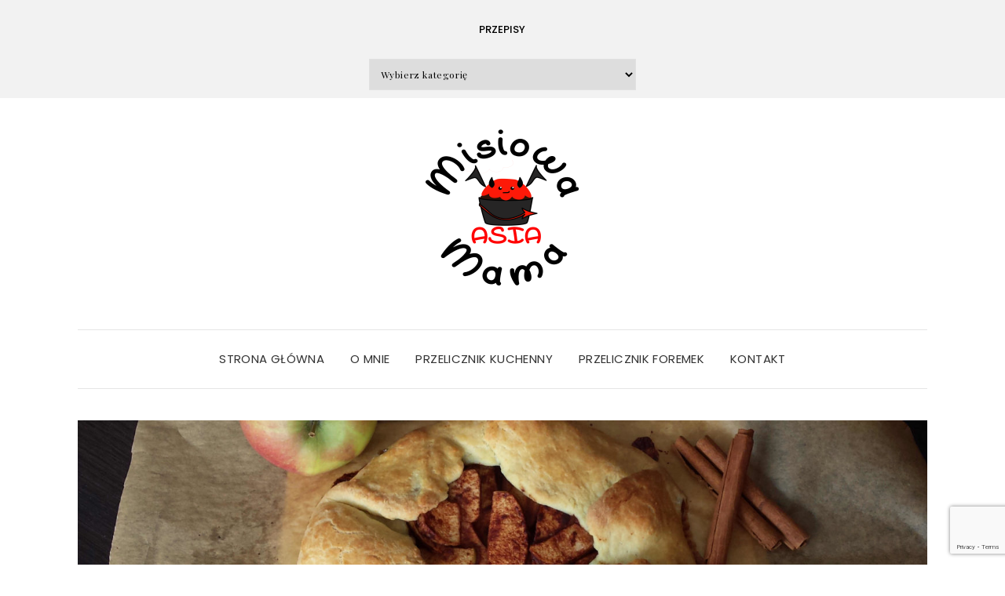

--- FILE ---
content_type: text/html; charset=UTF-8
request_url: https://misiowamamaasia.pl/tarta-rustykalna/
body_size: 20089
content:

<!DOCTYPE html>
<html lang="pl-PL">
<head>
	<meta charset="UTF-8" />
	<meta http-equiv="X-UA-Compatible" content="IE=edge" />
	<meta name="viewport" content="width=device-width, initial-scale=1" />
		<link rel="pingback" href="https://misiowamamaasia.pl/xmlrpc.php">
		<meta name='robots' content='index, follow, max-image-preview:large, max-snippet:-1, max-video-preview:-1' />
	<style>img:is([sizes="auto" i], [sizes^="auto," i]) { contain-intrinsic-size: 3000px 1500px }</style>
	
	<!-- This site is optimized with the Yoast SEO plugin v26.8 - https://yoast.com/product/yoast-seo-wordpress/ -->
	<title>Tarta rustykalna bez cukru - Moje domowe wypieki</title>
	<meta name="description" content="Tarta rustykalna to bardzo proste i smaczne, owocowe ciasto, które bardzo dobrze prezentuje się na stole. Moja wersja bez cukru, więc ma dodatkowy atut :)" />
	<link rel="canonical" href="https://misiowamamaasia.pl/tarta-rustykalna/" />
	<meta property="og:locale" content="pl_PL" />
	<meta property="og:type" content="article" />
	<meta property="og:title" content="Tarta rustykalna bez cukru - Moje domowe wypieki" />
	<meta property="og:description" content="Tarta rustykalna to bardzo proste i smaczne, owocowe ciasto, które bardzo dobrze prezentuje się na stole. Moja wersja bez cukru, więc ma dodatkowy atut :)" />
	<meta property="og:url" content="https://misiowamamaasia.pl/tarta-rustykalna/" />
	<meta property="og:site_name" content="Moje domowe wypieki" />
	<meta property="article:publisher" content="https://www.facebook.com/misiowamamaasia" />
	<meta property="article:published_time" content="2019-10-02T19:32:42+00:00" />
	<meta property="article:modified_time" content="2021-04-29T19:51:25+00:00" />
	<meta property="og:image" content="https://misiowamamaasia.pl/wp-content/uploads/2019/09/tarta.jpg" />
	<meta property="og:image:width" content="4128" />
	<meta property="og:image:height" content="2322" />
	<meta property="og:image:type" content="image/jpeg" />
	<meta name="author" content="Asia" />
	<meta name="twitter:card" content="summary_large_image" />
	<meta name="twitter:label1" content="Napisane przez" />
	<meta name="twitter:data1" content="Asia" />
	<meta name="twitter:label2" content="Szacowany czas czytania" />
	<meta name="twitter:data2" content="3 minuty" />
	<script type="application/ld+json" class="yoast-schema-graph">{"@context":"https://schema.org","@graph":[{"@type":"Article","@id":"https://misiowamamaasia.pl/tarta-rustykalna/#article","isPartOf":{"@id":"https://misiowamamaasia.pl/tarta-rustykalna/"},"author":{"name":"Asia","@id":"http://misiowamamaasia.pl/#/schema/person/ce9309b6611b1cd3cca49416859f3636"},"headline":"Tarta rustykalna bez cukru","datePublished":"2019-10-02T19:32:42+00:00","dateModified":"2021-04-29T19:51:25+00:00","mainEntityOfPage":{"@id":"https://misiowamamaasia.pl/tarta-rustykalna/"},"wordCount":482,"commentCount":5,"publisher":{"@id":"http://misiowamamaasia.pl/#organization"},"image":{"@id":"https://misiowamamaasia.pl/tarta-rustykalna/#primaryimage"},"thumbnailUrl":"https://misiowamamaasia.pl/wp-content/uploads/2019/09/tarta.jpg","keywords":["kruche ciasto","tarrta rustykalna","tarta","tarta z jabłkami","tarta z owocami"],"articleSection":["Bez miksera","Kruche","Tarty, tartaletki","Z owocami"],"inLanguage":"pl-PL","potentialAction":[{"@type":"CommentAction","name":"Comment","target":["https://misiowamamaasia.pl/tarta-rustykalna/#respond"]}]},{"@type":"WebPage","@id":"https://misiowamamaasia.pl/tarta-rustykalna/","url":"https://misiowamamaasia.pl/tarta-rustykalna/","name":"Tarta rustykalna bez cukru - Moje domowe wypieki","isPartOf":{"@id":"http://misiowamamaasia.pl/#website"},"primaryImageOfPage":{"@id":"https://misiowamamaasia.pl/tarta-rustykalna/#primaryimage"},"image":{"@id":"https://misiowamamaasia.pl/tarta-rustykalna/#primaryimage"},"thumbnailUrl":"https://misiowamamaasia.pl/wp-content/uploads/2019/09/tarta.jpg","datePublished":"2019-10-02T19:32:42+00:00","dateModified":"2021-04-29T19:51:25+00:00","description":"Tarta rustykalna to bardzo proste i smaczne, owocowe ciasto, które bardzo dobrze prezentuje się na stole. Moja wersja bez cukru, więc ma dodatkowy atut :)","breadcrumb":{"@id":"https://misiowamamaasia.pl/tarta-rustykalna/#breadcrumb"},"inLanguage":"pl-PL","potentialAction":[{"@type":"ReadAction","target":["https://misiowamamaasia.pl/tarta-rustykalna/"]}]},{"@type":"ImageObject","inLanguage":"pl-PL","@id":"https://misiowamamaasia.pl/tarta-rustykalna/#primaryimage","url":"https://misiowamamaasia.pl/wp-content/uploads/2019/09/tarta.jpg","contentUrl":"https://misiowamamaasia.pl/wp-content/uploads/2019/09/tarta.jpg","width":4128,"height":2322,"caption":"tarta rustykalna"},{"@type":"BreadcrumbList","@id":"https://misiowamamaasia.pl/tarta-rustykalna/#breadcrumb","itemListElement":[{"@type":"ListItem","position":1,"name":"Strona główna","item":"http://misiowamamaasia.pl/"},{"@type":"ListItem","position":2,"name":"Tarta rustykalna bez cukru"}]},{"@type":"WebSite","@id":"http://misiowamamaasia.pl/#website","url":"http://misiowamamaasia.pl/","name":"Moje domowe wypieki","description":"","publisher":{"@id":"http://misiowamamaasia.pl/#organization"},"potentialAction":[{"@type":"SearchAction","target":{"@type":"EntryPoint","urlTemplate":"http://misiowamamaasia.pl/?s={search_term_string}"},"query-input":{"@type":"PropertyValueSpecification","valueRequired":true,"valueName":"search_term_string"}}],"inLanguage":"pl-PL"},{"@type":"Organization","@id":"http://misiowamamaasia.pl/#organization","name":"Moje domowe wypieki","url":"http://misiowamamaasia.pl/","logo":{"@type":"ImageObject","inLanguage":"pl-PL","@id":"http://misiowamamaasia.pl/#/schema/logo/image/","url":"https://misiowamamaasia.pl/wp-content/uploads/2017/03/cropped-g3348-7-2.png","contentUrl":"https://misiowamamaasia.pl/wp-content/uploads/2017/03/cropped-g3348-7-2.png","width":200,"height":200,"caption":"Moje domowe wypieki"},"image":{"@id":"http://misiowamamaasia.pl/#/schema/logo/image/"},"sameAs":["https://www.facebook.com/misiowamamaasia","https://www.instagram.com/misiowamamaasia","https://pl.pinterest.com/misiowamamaasia"]},{"@type":"Person","@id":"http://misiowamamaasia.pl/#/schema/person/ce9309b6611b1cd3cca49416859f3636","name":"Asia","image":{"@type":"ImageObject","inLanguage":"pl-PL","@id":"http://misiowamamaasia.pl/#/schema/person/image/","url":"https://secure.gravatar.com/avatar/0f58bf8a4ce7d283a79e884edf7b6d274c54a61da7ede46ca130d9aac1d4f3cb?s=96&d=mm&r=g","contentUrl":"https://secure.gravatar.com/avatar/0f58bf8a4ce7d283a79e884edf7b6d274c54a61da7ede46ca130d9aac1d4f3cb?s=96&d=mm&r=g","caption":"Asia"},"url":"https://misiowamamaasia.pl/author/admin/"}]}</script>
	<!-- / Yoast SEO plugin. -->


<link rel='dns-prefetch' href='//misiowamamaasia.pl' />
<link rel='dns-prefetch' href='//platform-api.sharethis.com' />
<link rel='dns-prefetch' href='//fonts.googleapis.com' />
<link href='https://fonts.gstatic.com' crossorigin rel='preconnect' />
<link rel="alternate" type="application/rss+xml" title="Moje domowe wypieki &raquo; Kanał z wpisami" href="https://misiowamamaasia.pl/feed/" />
<link rel="alternate" type="application/rss+xml" title="Moje domowe wypieki &raquo; Kanał z komentarzami" href="https://misiowamamaasia.pl/comments/feed/" />
<link rel="alternate" type="application/rss+xml" title="Moje domowe wypieki &raquo; Tarta rustykalna bez cukru Kanał z komentarzami" href="https://misiowamamaasia.pl/tarta-rustykalna/feed/" />
<script type="text/javascript">
/* <![CDATA[ */
window._wpemojiSettings = {"baseUrl":"https:\/\/s.w.org\/images\/core\/emoji\/16.0.1\/72x72\/","ext":".png","svgUrl":"https:\/\/s.w.org\/images\/core\/emoji\/16.0.1\/svg\/","svgExt":".svg","source":{"concatemoji":"http:\/\/misiowamamaasia.pl\/wp-includes\/js\/wp-emoji-release.min.js?ver=6.8.3"}};
/*! This file is auto-generated */
!function(s,n){var o,i,e;function c(e){try{var t={supportTests:e,timestamp:(new Date).valueOf()};sessionStorage.setItem(o,JSON.stringify(t))}catch(e){}}function p(e,t,n){e.clearRect(0,0,e.canvas.width,e.canvas.height),e.fillText(t,0,0);var t=new Uint32Array(e.getImageData(0,0,e.canvas.width,e.canvas.height).data),a=(e.clearRect(0,0,e.canvas.width,e.canvas.height),e.fillText(n,0,0),new Uint32Array(e.getImageData(0,0,e.canvas.width,e.canvas.height).data));return t.every(function(e,t){return e===a[t]})}function u(e,t){e.clearRect(0,0,e.canvas.width,e.canvas.height),e.fillText(t,0,0);for(var n=e.getImageData(16,16,1,1),a=0;a<n.data.length;a++)if(0!==n.data[a])return!1;return!0}function f(e,t,n,a){switch(t){case"flag":return n(e,"\ud83c\udff3\ufe0f\u200d\u26a7\ufe0f","\ud83c\udff3\ufe0f\u200b\u26a7\ufe0f")?!1:!n(e,"\ud83c\udde8\ud83c\uddf6","\ud83c\udde8\u200b\ud83c\uddf6")&&!n(e,"\ud83c\udff4\udb40\udc67\udb40\udc62\udb40\udc65\udb40\udc6e\udb40\udc67\udb40\udc7f","\ud83c\udff4\u200b\udb40\udc67\u200b\udb40\udc62\u200b\udb40\udc65\u200b\udb40\udc6e\u200b\udb40\udc67\u200b\udb40\udc7f");case"emoji":return!a(e,"\ud83e\udedf")}return!1}function g(e,t,n,a){var r="undefined"!=typeof WorkerGlobalScope&&self instanceof WorkerGlobalScope?new OffscreenCanvas(300,150):s.createElement("canvas"),o=r.getContext("2d",{willReadFrequently:!0}),i=(o.textBaseline="top",o.font="600 32px Arial",{});return e.forEach(function(e){i[e]=t(o,e,n,a)}),i}function t(e){var t=s.createElement("script");t.src=e,t.defer=!0,s.head.appendChild(t)}"undefined"!=typeof Promise&&(o="wpEmojiSettingsSupports",i=["flag","emoji"],n.supports={everything:!0,everythingExceptFlag:!0},e=new Promise(function(e){s.addEventListener("DOMContentLoaded",e,{once:!0})}),new Promise(function(t){var n=function(){try{var e=JSON.parse(sessionStorage.getItem(o));if("object"==typeof e&&"number"==typeof e.timestamp&&(new Date).valueOf()<e.timestamp+604800&&"object"==typeof e.supportTests)return e.supportTests}catch(e){}return null}();if(!n){if("undefined"!=typeof Worker&&"undefined"!=typeof OffscreenCanvas&&"undefined"!=typeof URL&&URL.createObjectURL&&"undefined"!=typeof Blob)try{var e="postMessage("+g.toString()+"("+[JSON.stringify(i),f.toString(),p.toString(),u.toString()].join(",")+"));",a=new Blob([e],{type:"text/javascript"}),r=new Worker(URL.createObjectURL(a),{name:"wpTestEmojiSupports"});return void(r.onmessage=function(e){c(n=e.data),r.terminate(),t(n)})}catch(e){}c(n=g(i,f,p,u))}t(n)}).then(function(e){for(var t in e)n.supports[t]=e[t],n.supports.everything=n.supports.everything&&n.supports[t],"flag"!==t&&(n.supports.everythingExceptFlag=n.supports.everythingExceptFlag&&n.supports[t]);n.supports.everythingExceptFlag=n.supports.everythingExceptFlag&&!n.supports.flag,n.DOMReady=!1,n.readyCallback=function(){n.DOMReady=!0}}).then(function(){return e}).then(function(){var e;n.supports.everything||(n.readyCallback(),(e=n.source||{}).concatemoji?t(e.concatemoji):e.wpemoji&&e.twemoji&&(t(e.twemoji),t(e.wpemoji)))}))}((window,document),window._wpemojiSettings);
/* ]]> */
</script>
<link rel='stylesheet' id='sbi_styles-css' href="https://misiowamamaasia.pl/wp-content/plugins/instagram-feed/css/sbi-styles.min.css?ver=6.10.0" type='text/css' media='all' />
<style id='wp-emoji-styles-inline-css' type='text/css'>

	img.wp-smiley, img.emoji {
		display: inline !important;
		border: none !important;
		box-shadow: none !important;
		height: 1em !important;
		width: 1em !important;
		margin: 0 0.07em !important;
		vertical-align: -0.1em !important;
		background: none !important;
		padding: 0 !important;
	}
</style>
<link rel='stylesheet' id='wp-block-library-css' href="https://misiowamamaasia.pl/wp-includes/css/dist/block-library/style.min.css?ver=6.8.3" type='text/css' media='all' />
<style id='classic-theme-styles-inline-css' type='text/css'>
/*! This file is auto-generated */
.wp-block-button__link{color:#fff;background-color:#32373c;border-radius:9999px;box-shadow:none;text-decoration:none;padding:calc(.667em + 2px) calc(1.333em + 2px);font-size:1.125em}.wp-block-file__button{background:#32373c;color:#fff;text-decoration:none}
</style>
<style id='esf-fb-halfwidth-style-inline-css' type='text/css'>
.wp-block-create-block-easy-social-feed-facebook-carousel{background-color:#21759b;color:#fff;padding:2px}

</style>
<style id='esf-fb-fullwidth-style-inline-css' type='text/css'>
.wp-block-create-block-easy-social-feed-facebook-carousel{background-color:#21759b;color:#fff;padding:2px}

</style>
<style id='esf-fb-thumbnail-style-inline-css' type='text/css'>
.wp-block-create-block-easy-social-feed-facebook-carousel{background-color:#21759b;color:#fff;padding:2px}

</style>
<style id='global-styles-inline-css' type='text/css'>
:root{--wp--preset--aspect-ratio--square: 1;--wp--preset--aspect-ratio--4-3: 4/3;--wp--preset--aspect-ratio--3-4: 3/4;--wp--preset--aspect-ratio--3-2: 3/2;--wp--preset--aspect-ratio--2-3: 2/3;--wp--preset--aspect-ratio--16-9: 16/9;--wp--preset--aspect-ratio--9-16: 9/16;--wp--preset--color--black: #000000;--wp--preset--color--cyan-bluish-gray: #abb8c3;--wp--preset--color--white: #ffffff;--wp--preset--color--pale-pink: #f78da7;--wp--preset--color--vivid-red: #cf2e2e;--wp--preset--color--luminous-vivid-orange: #ff6900;--wp--preset--color--luminous-vivid-amber: #fcb900;--wp--preset--color--light-green-cyan: #7bdcb5;--wp--preset--color--vivid-green-cyan: #00d084;--wp--preset--color--pale-cyan-blue: #8ed1fc;--wp--preset--color--vivid-cyan-blue: #0693e3;--wp--preset--color--vivid-purple: #9b51e0;--wp--preset--gradient--vivid-cyan-blue-to-vivid-purple: linear-gradient(135deg,rgba(6,147,227,1) 0%,rgb(155,81,224) 100%);--wp--preset--gradient--light-green-cyan-to-vivid-green-cyan: linear-gradient(135deg,rgb(122,220,180) 0%,rgb(0,208,130) 100%);--wp--preset--gradient--luminous-vivid-amber-to-luminous-vivid-orange: linear-gradient(135deg,rgba(252,185,0,1) 0%,rgba(255,105,0,1) 100%);--wp--preset--gradient--luminous-vivid-orange-to-vivid-red: linear-gradient(135deg,rgba(255,105,0,1) 0%,rgb(207,46,46) 100%);--wp--preset--gradient--very-light-gray-to-cyan-bluish-gray: linear-gradient(135deg,rgb(238,238,238) 0%,rgb(169,184,195) 100%);--wp--preset--gradient--cool-to-warm-spectrum: linear-gradient(135deg,rgb(74,234,220) 0%,rgb(151,120,209) 20%,rgb(207,42,186) 40%,rgb(238,44,130) 60%,rgb(251,105,98) 80%,rgb(254,248,76) 100%);--wp--preset--gradient--blush-light-purple: linear-gradient(135deg,rgb(255,206,236) 0%,rgb(152,150,240) 100%);--wp--preset--gradient--blush-bordeaux: linear-gradient(135deg,rgb(254,205,165) 0%,rgb(254,45,45) 50%,rgb(107,0,62) 100%);--wp--preset--gradient--luminous-dusk: linear-gradient(135deg,rgb(255,203,112) 0%,rgb(199,81,192) 50%,rgb(65,88,208) 100%);--wp--preset--gradient--pale-ocean: linear-gradient(135deg,rgb(255,245,203) 0%,rgb(182,227,212) 50%,rgb(51,167,181) 100%);--wp--preset--gradient--electric-grass: linear-gradient(135deg,rgb(202,248,128) 0%,rgb(113,206,126) 100%);--wp--preset--gradient--midnight: linear-gradient(135deg,rgb(2,3,129) 0%,rgb(40,116,252) 100%);--wp--preset--font-size--small: 13px;--wp--preset--font-size--medium: 20px;--wp--preset--font-size--large: 36px;--wp--preset--font-size--x-large: 42px;--wp--preset--spacing--20: 0.44rem;--wp--preset--spacing--30: 0.67rem;--wp--preset--spacing--40: 1rem;--wp--preset--spacing--50: 1.5rem;--wp--preset--spacing--60: 2.25rem;--wp--preset--spacing--70: 3.38rem;--wp--preset--spacing--80: 5.06rem;--wp--preset--shadow--natural: 6px 6px 9px rgba(0, 0, 0, 0.2);--wp--preset--shadow--deep: 12px 12px 50px rgba(0, 0, 0, 0.4);--wp--preset--shadow--sharp: 6px 6px 0px rgba(0, 0, 0, 0.2);--wp--preset--shadow--outlined: 6px 6px 0px -3px rgba(255, 255, 255, 1), 6px 6px rgba(0, 0, 0, 1);--wp--preset--shadow--crisp: 6px 6px 0px rgba(0, 0, 0, 1);}:where(.is-layout-flex){gap: 0.5em;}:where(.is-layout-grid){gap: 0.5em;}body .is-layout-flex{display: flex;}.is-layout-flex{flex-wrap: wrap;align-items: center;}.is-layout-flex > :is(*, div){margin: 0;}body .is-layout-grid{display: grid;}.is-layout-grid > :is(*, div){margin: 0;}:where(.wp-block-columns.is-layout-flex){gap: 2em;}:where(.wp-block-columns.is-layout-grid){gap: 2em;}:where(.wp-block-post-template.is-layout-flex){gap: 1.25em;}:where(.wp-block-post-template.is-layout-grid){gap: 1.25em;}.has-black-color{color: var(--wp--preset--color--black) !important;}.has-cyan-bluish-gray-color{color: var(--wp--preset--color--cyan-bluish-gray) !important;}.has-white-color{color: var(--wp--preset--color--white) !important;}.has-pale-pink-color{color: var(--wp--preset--color--pale-pink) !important;}.has-vivid-red-color{color: var(--wp--preset--color--vivid-red) !important;}.has-luminous-vivid-orange-color{color: var(--wp--preset--color--luminous-vivid-orange) !important;}.has-luminous-vivid-amber-color{color: var(--wp--preset--color--luminous-vivid-amber) !important;}.has-light-green-cyan-color{color: var(--wp--preset--color--light-green-cyan) !important;}.has-vivid-green-cyan-color{color: var(--wp--preset--color--vivid-green-cyan) !important;}.has-pale-cyan-blue-color{color: var(--wp--preset--color--pale-cyan-blue) !important;}.has-vivid-cyan-blue-color{color: var(--wp--preset--color--vivid-cyan-blue) !important;}.has-vivid-purple-color{color: var(--wp--preset--color--vivid-purple) !important;}.has-black-background-color{background-color: var(--wp--preset--color--black) !important;}.has-cyan-bluish-gray-background-color{background-color: var(--wp--preset--color--cyan-bluish-gray) !important;}.has-white-background-color{background-color: var(--wp--preset--color--white) !important;}.has-pale-pink-background-color{background-color: var(--wp--preset--color--pale-pink) !important;}.has-vivid-red-background-color{background-color: var(--wp--preset--color--vivid-red) !important;}.has-luminous-vivid-orange-background-color{background-color: var(--wp--preset--color--luminous-vivid-orange) !important;}.has-luminous-vivid-amber-background-color{background-color: var(--wp--preset--color--luminous-vivid-amber) !important;}.has-light-green-cyan-background-color{background-color: var(--wp--preset--color--light-green-cyan) !important;}.has-vivid-green-cyan-background-color{background-color: var(--wp--preset--color--vivid-green-cyan) !important;}.has-pale-cyan-blue-background-color{background-color: var(--wp--preset--color--pale-cyan-blue) !important;}.has-vivid-cyan-blue-background-color{background-color: var(--wp--preset--color--vivid-cyan-blue) !important;}.has-vivid-purple-background-color{background-color: var(--wp--preset--color--vivid-purple) !important;}.has-black-border-color{border-color: var(--wp--preset--color--black) !important;}.has-cyan-bluish-gray-border-color{border-color: var(--wp--preset--color--cyan-bluish-gray) !important;}.has-white-border-color{border-color: var(--wp--preset--color--white) !important;}.has-pale-pink-border-color{border-color: var(--wp--preset--color--pale-pink) !important;}.has-vivid-red-border-color{border-color: var(--wp--preset--color--vivid-red) !important;}.has-luminous-vivid-orange-border-color{border-color: var(--wp--preset--color--luminous-vivid-orange) !important;}.has-luminous-vivid-amber-border-color{border-color: var(--wp--preset--color--luminous-vivid-amber) !important;}.has-light-green-cyan-border-color{border-color: var(--wp--preset--color--light-green-cyan) !important;}.has-vivid-green-cyan-border-color{border-color: var(--wp--preset--color--vivid-green-cyan) !important;}.has-pale-cyan-blue-border-color{border-color: var(--wp--preset--color--pale-cyan-blue) !important;}.has-vivid-cyan-blue-border-color{border-color: var(--wp--preset--color--vivid-cyan-blue) !important;}.has-vivid-purple-border-color{border-color: var(--wp--preset--color--vivid-purple) !important;}.has-vivid-cyan-blue-to-vivid-purple-gradient-background{background: var(--wp--preset--gradient--vivid-cyan-blue-to-vivid-purple) !important;}.has-light-green-cyan-to-vivid-green-cyan-gradient-background{background: var(--wp--preset--gradient--light-green-cyan-to-vivid-green-cyan) !important;}.has-luminous-vivid-amber-to-luminous-vivid-orange-gradient-background{background: var(--wp--preset--gradient--luminous-vivid-amber-to-luminous-vivid-orange) !important;}.has-luminous-vivid-orange-to-vivid-red-gradient-background{background: var(--wp--preset--gradient--luminous-vivid-orange-to-vivid-red) !important;}.has-very-light-gray-to-cyan-bluish-gray-gradient-background{background: var(--wp--preset--gradient--very-light-gray-to-cyan-bluish-gray) !important;}.has-cool-to-warm-spectrum-gradient-background{background: var(--wp--preset--gradient--cool-to-warm-spectrum) !important;}.has-blush-light-purple-gradient-background{background: var(--wp--preset--gradient--blush-light-purple) !important;}.has-blush-bordeaux-gradient-background{background: var(--wp--preset--gradient--blush-bordeaux) !important;}.has-luminous-dusk-gradient-background{background: var(--wp--preset--gradient--luminous-dusk) !important;}.has-pale-ocean-gradient-background{background: var(--wp--preset--gradient--pale-ocean) !important;}.has-electric-grass-gradient-background{background: var(--wp--preset--gradient--electric-grass) !important;}.has-midnight-gradient-background{background: var(--wp--preset--gradient--midnight) !important;}.has-small-font-size{font-size: var(--wp--preset--font-size--small) !important;}.has-medium-font-size{font-size: var(--wp--preset--font-size--medium) !important;}.has-large-font-size{font-size: var(--wp--preset--font-size--large) !important;}.has-x-large-font-size{font-size: var(--wp--preset--font-size--x-large) !important;}
:where(.wp-block-post-template.is-layout-flex){gap: 1.25em;}:where(.wp-block-post-template.is-layout-grid){gap: 1.25em;}
:where(.wp-block-columns.is-layout-flex){gap: 2em;}:where(.wp-block-columns.is-layout-grid){gap: 2em;}
:root :where(.wp-block-pullquote){font-size: 1.5em;line-height: 1.6;}
</style>
<link rel='stylesheet' id='contact-form-7-css' href="https://misiowamamaasia.pl/wp-content/plugins/contact-form-7/includes/css/styles.css?ver=6.1.4" type='text/css' media='all' />
<link rel='stylesheet' id='easy-facebook-likebox-custom-fonts-css' href="https://misiowamamaasia.pl/wp-content/plugins/easy-facebook-likebox/frontend/assets/css/esf-custom-fonts.css?ver=6.8.3" type='text/css' media='all' />
<link rel='stylesheet' id='easy-facebook-likebox-popup-styles-css' href="https://misiowamamaasia.pl/wp-content/plugins/easy-facebook-likebox/facebook/frontend/assets/css/esf-free-popup.css?ver=6.7.2" type='text/css' media='all' />
<link rel='stylesheet' id='easy-facebook-likebox-frontend-css' href="https://misiowamamaasia.pl/wp-content/plugins/easy-facebook-likebox/facebook/frontend/assets/css/easy-facebook-likebox-frontend.css?ver=6.7.2" type='text/css' media='all' />
<link rel='stylesheet' id='easy-facebook-likebox-customizer-style-css' href="https://misiowamamaasia.pl/wp-admin/admin-ajax.php?action=easy-facebook-likebox-customizer-style&#038;ver=6.7.2" type='text/css' media='all' />
<link rel='stylesheet' id='email-subscribers-css' href="https://misiowamamaasia.pl/wp-content/plugins/email-subscribers/lite/public/css/email-subscribers-public.css?ver=5.9.14" type='text/css' media='all' />
<link rel='stylesheet' id='share-this-share-buttons-sticky-css' href="https://misiowamamaasia.pl/wp-content/plugins/sharethis-share-buttons/css/mu-style.css?ver=1754668135" type='text/css' media='all' />
<link rel='stylesheet' id='SFSImainCss-css' href="https://misiowamamaasia.pl/wp-content/plugins/ultimate-social-media-icons/css/sfsi-style.css?ver=2.9.6" type='text/css' media='all' />
<link rel='stylesheet' id='elara-fonts-css' href='https://fonts.googleapis.com/css?family=Poppins%3A300%2C400%2C500%2C600%7CPlayfair+Display%3A400%2C400i%2C700%2C700i%2C900&#038;subset=latin%2Clatin-ext' type='text/css' media='all' />
<link rel='stylesheet' id='bootstrap-css' href="https://misiowamamaasia.pl/wp-content/themes/elara/assets/css/bootstrap.min.css?ver=6.8.3" type='text/css' media='all' />
<link rel='stylesheet' id='smartmenus-bootstrap-css' href="https://misiowamamaasia.pl/wp-content/themes/elara/assets/css/jquery.smartmenus.bootstrap.css?ver=6.8.3" type='text/css' media='all' />
<link rel='stylesheet' id='fontawesome-css' href="https://misiowamamaasia.pl/wp-content/themes/elara/assets/css/fontawesome.min.css?ver=6.8.3" type='text/css' media='all' />
<link rel='stylesheet' id='font-awesome-css' href="https://misiowamamaasia.pl/wp-content/themes/elara/assets/css/all.min.css?ver=6.8.3" type='text/css' media='all' />
<link rel='stylesheet' id='slick-css' href="https://misiowamamaasia.pl/wp-content/themes/elara/assets/css/slick.min.css?ver=6.8.3" type='text/css' media='all' />
<link rel='stylesheet' id='slick-theme-css' href="https://misiowamamaasia.pl/wp-content/themes/elara/assets/css/slick-theme.min.css?ver=6.8.3" type='text/css' media='all' />
<link rel='stylesheet' id='elara-style-css' href="https://misiowamamaasia.pl/wp-content/themes/elara/style.css?ver=6.8.3" type='text/css' media='all' />
<style id='akismet-widget-style-inline-css' type='text/css'>

			.a-stats {
				--akismet-color-mid-green: #357b49;
				--akismet-color-white: #fff;
				--akismet-color-light-grey: #f6f7f7;

				max-width: 350px;
				width: auto;
			}

			.a-stats * {
				all: unset;
				box-sizing: border-box;
			}

			.a-stats strong {
				font-weight: 600;
			}

			.a-stats a.a-stats__link,
			.a-stats a.a-stats__link:visited,
			.a-stats a.a-stats__link:active {
				background: var(--akismet-color-mid-green);
				border: none;
				box-shadow: none;
				border-radius: 8px;
				color: var(--akismet-color-white);
				cursor: pointer;
				display: block;
				font-family: -apple-system, BlinkMacSystemFont, 'Segoe UI', 'Roboto', 'Oxygen-Sans', 'Ubuntu', 'Cantarell', 'Helvetica Neue', sans-serif;
				font-weight: 500;
				padding: 12px;
				text-align: center;
				text-decoration: none;
				transition: all 0.2s ease;
			}

			/* Extra specificity to deal with TwentyTwentyOne focus style */
			.widget .a-stats a.a-stats__link:focus {
				background: var(--akismet-color-mid-green);
				color: var(--akismet-color-white);
				text-decoration: none;
			}

			.a-stats a.a-stats__link:hover {
				filter: brightness(110%);
				box-shadow: 0 4px 12px rgba(0, 0, 0, 0.06), 0 0 2px rgba(0, 0, 0, 0.16);
			}

			.a-stats .count {
				color: var(--akismet-color-white);
				display: block;
				font-size: 1.5em;
				line-height: 1.4;
				padding: 0 13px;
				white-space: nowrap;
			}
		
</style>
<link rel='stylesheet' id='esf-custom-fonts-css' href="https://misiowamamaasia.pl/wp-content/plugins/easy-facebook-likebox/frontend/assets/css/esf-custom-fonts.css?ver=6.8.3" type='text/css' media='all' />
<link rel='stylesheet' id='esf-insta-frontend-css' href="https://misiowamamaasia.pl/wp-content/plugins/easy-facebook-likebox//instagram/frontend/assets/css/esf-insta-frontend.css?ver=6.8.3" type='text/css' media='all' />
<link rel='stylesheet' id='esf-insta-customizer-style-css' href="https://misiowamamaasia.pl/wp-admin/admin-ajax.php?action=esf-insta-customizer-style&#038;ver=6.8.3" type='text/css' media='all' />
<link rel='stylesheet' id='rating_style-css' href="https://misiowamamaasia.pl/wp-content/plugins/all-in-one-schemaorg-rich-snippets/css/jquery.rating.css?ver=1.0" type='text/css' media='all' />
<link rel='stylesheet' id='bsf_style-css' href="https://misiowamamaasia.pl/wp-content/plugins/all-in-one-schemaorg-rich-snippets/css/style.css?ver=1.0" type='text/css' media='all' />
<link rel='stylesheet' id='wpgdprc-front-css-css' href="https://misiowamamaasia.pl/wp-content/plugins/wp-gdpr-compliance/Assets/css/front.css?ver=1706543338" type='text/css' media='all' />
<style id='wpgdprc-front-css-inline-css' type='text/css'>
:root{--wp-gdpr--bar--background-color: #000000;--wp-gdpr--bar--color: #ffffff;--wp-gdpr--button--background-color: #000000;--wp-gdpr--button--background-color--darken: #000000;--wp-gdpr--button--color: #ffffff;}
</style>
<script type="text/javascript" src="https://misiowamamaasia.pl/wp-includes/js/jquery/jquery.min.js?ver=3.7.1" id="jquery-core-js"></script>
<script type="text/javascript" src="https://misiowamamaasia.pl/wp-includes/js/jquery/jquery-migrate.min.js?ver=3.4.1" id="jquery-migrate-js"></script>
<script type="text/javascript" src="https://misiowamamaasia.pl/wp-content/plugins/easy-facebook-likebox/facebook/frontend/assets/js/esf-free-popup.min.js?ver=6.7.2" id="easy-facebook-likebox-popup-script-js"></script>
<script type="text/javascript" id="easy-facebook-likebox-public-script-js-extra">
/* <![CDATA[ */
var public_ajax = {"ajax_url":"http:\/\/misiowamamaasia.pl\/wp-admin\/admin-ajax.php","efbl_is_fb_pro":""};
/* ]]> */
</script>
<script type="text/javascript" src="https://misiowamamaasia.pl/wp-content/plugins/easy-facebook-likebox/facebook/frontend/assets/js/public.js?ver=6.7.2" id="easy-facebook-likebox-public-script-js"></script>
<script type="text/javascript" src="//platform-api.sharethis.com/js/sharethis.js?ver=2.3.6#property=652bb7608218170012d4d01d&amp;product=-buttons&amp;source=sharethis-share-buttons-wordpress" id="share-this-share-buttons-mu-js"></script>
<script type="text/javascript" src="https://misiowamamaasia.pl/wp-content/plugins/easy-facebook-likebox/frontend/assets/js/imagesloaded.pkgd.min.js?ver=6.8.3" id="imagesloaded.pkgd.min-js"></script>
<script type="text/javascript" id="esf-insta-public-js-extra">
/* <![CDATA[ */
var esf_insta = {"ajax_url":"http:\/\/misiowamamaasia.pl\/wp-admin\/admin-ajax.php","version":"free","nonce":"9b34cd4b41"};
/* ]]> */
</script>
<script type="text/javascript" src="https://misiowamamaasia.pl/wp-content/plugins/easy-facebook-likebox//instagram/frontend/assets/js/esf-insta-public.js?ver=1" id="esf-insta-public-js"></script>
<script type="text/javascript" src="https://misiowamamaasia.pl/wp-content/plugins/all-in-one-schemaorg-rich-snippets/js/jquery.rating.min.js" id="jquery_rating-js"></script>
<script type="text/javascript" id="wpgdprc-front-js-js-extra">
/* <![CDATA[ */
var wpgdprcFront = {"ajaxUrl":"http:\/\/misiowamamaasia.pl\/wp-admin\/admin-ajax.php","ajaxNonce":"26c66e185c","ajaxArg":"security","pluginPrefix":"wpgdprc","blogId":"1","isMultiSite":"","locale":"pl_PL","showSignUpModal":"","showFormModal":"","cookieName":"wpgdprc-consent","consentVersion":"","path":"\/","prefix":"wpgdprc"};
/* ]]> */
</script>
<script type="text/javascript" src="https://misiowamamaasia.pl/wp-content/plugins/wp-gdpr-compliance/Assets/js/front.min.js?ver=1706543338" id="wpgdprc-front-js-js"></script>
<link rel="https://api.w.org/" href="https://misiowamamaasia.pl/wp-json/" /><link rel="alternate" title="JSON" type="application/json" href="https://misiowamamaasia.pl/wp-json/wp/v2/posts/2379" /><link rel="EditURI" type="application/rsd+xml" title="RSD" href="https://misiowamamaasia.pl/xmlrpc.php?rsd" />
<meta name="generator" content="WordPress 6.8.3" />
<link rel='shortlink' href='https://misiowamamaasia.pl/?p=2379' />
<link rel="alternate" title="oEmbed (JSON)" type="application/json+oembed" href="https://misiowamamaasia.pl/wp-json/oembed/1.0/embed?url=https%3A%2F%2Fmisiowamamaasia.pl%2Ftarta-rustykalna%2F" />
<script type="text/javascript">var ajaxurl = "http://misiowamamaasia.pl/wp-admin/admin-ajax.php";</script><meta name="follow.[base64]" content="add585asErYdB9dhKJmu"/><!-- Analytics by WP Statistics - https://wp-statistics.com -->
<style type="text/css" id="custom-background-css">
body.custom-background { background-color: #ffffff; }
</style>
	<link rel="icon" href="https://misiowamamaasia.pl/wp-content/uploads/2017/09/logo-małe-150x150.png" sizes="32x32" />
<link rel="icon" href="https://misiowamamaasia.pl/wp-content/uploads/2017/09/logo-małe.png" sizes="192x192" />
<link rel="apple-touch-icon" href="https://misiowamamaasia.pl/wp-content/uploads/2017/09/logo-małe.png" />
<meta name="msapplication-TileImage" content="https://misiowamamaasia.pl/wp-content/uploads/2017/09/logo-małe.png" />
<style id="kirki-inline-styles"></style></head>

<body class="wp-singular post-template-default single single-post postid-2379 single-format-standard custom-background wp-custom-logo wp-theme-elara sfsi_actvite_theme_black elara-background-color-default">
	<div class="header" role="banner">

		<div class="widget-area widget-area-header">
	<div class="container-wrap">
		<div class="wrapper">
			<div class="row">
				<div class="sidebar-top sidebar-top-left col-md-4 col-xs-12">
											<div id="text-10" class="header-widget widget widget_text">			<div class="textwidget"></div>
		</div>									</div>
				<div class="sidebar-top sidebar-top-center col-md-4 col-xs-12">
											<div id="categories-3" class="header-widget widget widget_categories"><h3 class="widget-title">Przepisy</h3><form action="https://misiowamamaasia.pl" method="get"><label class="screen-reader-text" for="cat">Przepisy</label><select  name='cat' id='cat' class='postform'>
	<option value='-1'>Wybierz kategorię</option>
	<option class="level-0" value="114">Babki, babeczki</option>
	<option class="level-0" value="274">Bez miksera</option>
	<option class="level-0" value="118">Bez pieczenia</option>
	<option class="level-0" value="831">Beza</option>
	<option class="level-0" value="196">Biszkopty</option>
	<option class="level-0" value="278">Boże Narodzenie</option>
	<option class="level-0" value="398">Ciasta ucierane</option>
	<option class="level-0" value="124">Ciastka, ciasteczka</option>
	<option class="level-0" value="256">Ciasto parzone</option>
	<option class="level-0" value="791">Czekoladowe</option>
	<option class="level-0" value="119">Dla najmłodszych</option>
	<option class="level-0" value="753">Dodatki do ciast</option>
	<option class="level-0" value="121">Drożdżowe</option>
	<option class="level-0" value="882">Gofry</option>
	<option class="level-0" value="318">Karnawał</option>
	<option class="level-0" value="845">Kruche</option>
	<option class="level-0" value="123">Kruszonka</option>
	<option class="level-0" value="122">Lava cake</option>
	<option class="level-0" value="820">Lody</option>
	<option class="level-0" value="120">Na biszkoptowym spodzie</option>
	<option class="level-0" value="352">Naleśniki, racuchy</option>
	<option class="level-0" value="125">Rogaliki</option>
	<option class="level-0" value="849">Rurki</option>
	<option class="level-0" value="117">Serniki</option>
	<option class="level-0" value="1">Start</option>
	<option class="level-0" value="116">Tarty, tartaletki</option>
	<option class="level-0" value="115">Torty</option>
	<option class="level-0" value="734">Walentynki</option>
	<option class="level-0" value="279">Wielkanoc</option>
	<option class="level-0" value="741">Z ciasta francuskiego</option>
	<option class="level-0" value="388">Z owocami</option>
	<option class="level-0" value="860">Z serialu Przyjaciele</option>
	<option class="level-0" value="409">Z warzywami</option>
</select>
</form><script type="text/javascript">
/* <![CDATA[ */

(function() {
	var dropdown = document.getElementById( "cat" );
	function onCatChange() {
		if ( dropdown.options[ dropdown.selectedIndex ].value > 0 ) {
			dropdown.parentNode.submit();
		}
	}
	dropdown.onchange = onCatChange;
})();

/* ]]> */
</script>
</div>									</div>
				<div class="sidebar-top sidebar-top-right col-md-4 col-xs-12">
											<div id="text-13" class="header-widget widget widget_text">			<div class="textwidget"></div>
		</div>									</div>
			</div><!-- row -->
		</div><!-- wrapper -->
	</div><!-- container-wrap -->
</div><!-- widget-area widget-area-header -->
<div class="header-toggle"><i class="fa fa-angle-down"></i></div>
<div class="default-background-color">
	<div class="logo">
		<a href="https://misiowamamaasia.pl/" class="custom-logo-link" rel="home"><img width="200" height="200" src="https://misiowamamaasia.pl/wp-content/uploads/2017/03/cropped-g3348-7-2.png" class="custom-logo" alt="Moje domowe wypieki" decoding="async" srcset="https://misiowamamaasia.pl/wp-content/uploads/2017/03/cropped-g3348-7-2.png 200w, https://misiowamamaasia.pl/wp-content/uploads/2017/03/cropped-g3348-7-2-150x150.png 150w" sizes="(max-width: 200px) 100vw, 200px" /></a>	</div><!-- .logo -->
</div><!-- default-background-color --><div class="default-background-color">
	<div class="wrapper wrapper-nav">
		<nav class="main-navbar navbar navbar-default" id="main-navbar">
			<div class="navbar-header">
				<button type="button" class="navbar-toggle collapsed" data-toggle="collapse" data-target=".wrapper-nav .navbar-collapse" aria-expanded="false">
					<span class="sr-only">Toggle Navigation</span>
					<span class="icon-bar"></span>
					<span class="icon-bar"></span>
					<span class="icon-bar"></span>
				</button>
			</div>
			<div id="main-menu" class="navbar-collapse collapse menu-container"><ul id="menu-menu" class="nav navbar-nav menu"><li id="menu-item-20" class="menu-item menu-item-type-custom menu-item-object-custom menu-item-20"><a target="_blank" href="https://misiowamamaasia.pl">Strona główna</a></li>
<li id="menu-item-22" class="menu-item menu-item-type-custom menu-item-object-custom menu-item-22"><a target="_blank" href="https://misiowamamaasia.pl/o-mnie/">O mnie</a></li>
<li id="menu-item-1242" class="menu-item menu-item-type-custom menu-item-object-custom menu-item-1242"><a target="_blank" href="https://misiowamamaasia.pl/przelicznik-kuchenny-2">Przelicznik kuchenny</a></li>
<li id="menu-item-3355" class="menu-item menu-item-type-post_type menu-item-object-page menu-item-3355"><a href="https://misiowamamaasia.pl/przelicznik-foremek/">Przelicznik foremek</a></li>
<li id="menu-item-23" class="menu-item menu-item-type-custom menu-item-object-custom menu-item-23"><a target="_blank" href="https://misiowamamaasia.pl/kontakt">Kontakt</a></li>
</ul></div>		</nav><!-- main-navbar -->
	</div><!-- wrapper -->
</div><!-- default-background-color -->	</div><!-- header -->
<div class="default-background-color">
	<main class="main" role="main">
		<div class="wrapper">
				
					<div class="entry-thumb">

				
									<img width="1470" height="680" src="https://misiowamamaasia.pl/wp-content/uploads/2019/09/tarta-1470x680.jpg" class="img-responsive wp-post-image" alt="Tarta rustykalna bez cukru" decoding="async" fetchpriority="high" />				
				
			</div><!-- entry-thumb -->				<div class="row post-sidebar-on">
					<div class="col-md-9 col-xs-12 entry-singular-wrapper">
						<article id="post-2379" class="entry-singular post-2379 post type-post status-publish format-standard has-post-thumbnail hentry category-bez-miksera category-kruche category-tarty-tartaletki category-z-owocami tag-kruche-ciasto tag-tarrta-rustykalna tag-tarta tag-tarta-z-jablkami tag-tarta-z-owocami">
							
									<footer class="entry-meta">
										<div>
														<span class="entry-category"><a href="https://misiowamamaasia.pl/category/bez-miksera/" rel="category tag">Bez miksera</a>, <a href="https://misiowamamaasia.pl/category/kruche/" rel="category tag">Kruche</a>, <a href="https://misiowamamaasia.pl/category/tarty-tartaletki/" rel="category tag">Tarty, tartaletki</a>, <a href="https://misiowamamaasia.pl/category/z-owocami/" rel="category tag">Z owocami</a></span>											<span class="entry-separator">&nbsp;&#047;&nbsp;</span>											<span class="entry-date">02/10/2019</span>										</div>
									</footer>

									<header class="entry-header">
										<h1 class="entry-title">Tarta rustykalna bez cukru</h1>										<span class="entry-author">by <a href="https://misiowamamaasia.pl/author/admin/">Asia</a></span>									</header>

                                    
									<div class="entry-content clearfix">
										<div style="margin-top: 0px; margin-bottom: 0px;" class="sharethis-inline-share-buttons" ></div>
<h5>Tarta rustykalna to bardzo proste i smaczne, owocowe ciasto, które bardzo dobrze prezentuje się na stole. Moja wersja bez cukru, więc ma dodatkowy atut 🙂</h5>
<p>Tarta rustykalna to nic innego jak tarta pieczona bez formy. Jako wypełnienie możecie użyć dowolnych owoców: jabłka, gruszki, śliwki, borówki, maliny, jeżyny, truskawki lub mix owoców. Można użyć świeżych owoców lub mrożonych. Samą tartę można podawać na zimno lub na ciepło z dodatkiem lodów. Kto co lubi 🙂</p>
<p>Moja wersja jest z jabłkami i cynamonem, ale bez cukru. Do lekkiego osłodzenia dodałam ksylitol puder. Można kupić np. w internecie lub zetrzeć w moździerzu ksylitol kryształ. Komu cukier nie przeszkadza dodaje cukier puder w tej ilości jaka jest podana w przepisie. Samo ciasto nie jest za słodkie, a słodycz ciasta mamy dzięki owocom.</p>
<h5>Do wykonania tarty rustykalnej z jabłkami potrzebne będzie:</h5>
<ul>
<li>250 gramów mąki</li>
<li>2 żółtka &#8211; białka zostawiamy do posmarowania ciasta</li>
<li>100 gramów zimnego masła</li>
<li>2 łyżki kwaśnej śmietany</li>
<li>sok z połowy cytryny</li>
<li>2 łyżki ksylitolu pudru lub cukru pudru</li>
<li>1/3 łyżeczki proszku do pieczenia</li>
<li>szczypta soli</li>
<li>pasta waniliowa lub aromat waniliowy</li>
<li>2 średniej wielkości jabłka</li>
<li>2 łyżeczki cynamonu &#8211; może być łyżeczka, ale ja lubię jabłka z cynamonem 🙂</li>
<li>1 op cukru waniliowego do posypania jabłek lub łyżka ksylitolu</li>
</ul>
<p>Jeśli nie macie w domu wagi kuchennej lub chcecie sprawdzić pojemność szklanki lub łyżki skorzystajcie z <a href="https://misiowamamaasia.pl/przelicznik-kuchenny-2/" target="_blank" rel="noopener"><span style="color: #000080;"><strong>przelicznika kuchennego.</strong></span></a></p>



<figure class="wp-block-image"><img decoding="async" width="1024" height="576" src="https://misiowamamaasia.pl/wp-content/uploads/2019/09/składniki-na-tarte-1024x576.jpg" alt="tarta rustykalna" class="wp-image-2383" srcset="https://misiowamamaasia.pl/wp-content/uploads/2019/09/składniki-na-tarte-1024x576.jpg 1024w, https://misiowamamaasia.pl/wp-content/uploads/2019/09/składniki-na-tarte-300x169.jpg 300w, https://misiowamamaasia.pl/wp-content/uploads/2019/09/składniki-na-tarte-768x432.jpg 768w" sizes="(max-width: 1024px) 100vw, 1024px" /></figure>



<ol>
<li>Piec nagrzać do temperatury 220 stopni, grzałka góra-dół.</li>
<li>Blachę wyłożyć papierem do pieczenia.</li>
<li>Jabłka obrać, pozbawić gniazd nasiennych i pokroić na plastry.</li>
<li>Owoce polać sokiem z cytryny (dzięki temu nie zrobią się ciemne), a następnie wymieszać z cukrem waniliowym i cynamonem.</li>
<li>Na stolnicę przesiać mąkę z proszkiem do pieczenia, dodać puder i sól.</li>
<li>Dodać pokrojone w plasterki zimne masło,</li>
<li>W osobnym naczyniu wymieszać żółtka, śmietanę i aromat pub pastę waniliową</li>
</ol>



<figure class="wp-block-image"><img decoding="async" width="1024" height="576" src="https://misiowamamaasia.pl/wp-content/uploads/2019/09/w-trakcie-robienia-1024x576.jpg" alt="tarta rystykalna" class="wp-image-2387" srcset="https://misiowamamaasia.pl/wp-content/uploads/2019/09/w-trakcie-robienia-1024x576.jpg 1024w, https://misiowamamaasia.pl/wp-content/uploads/2019/09/w-trakcie-robienia-300x169.jpg 300w, https://misiowamamaasia.pl/wp-content/uploads/2019/09/w-trakcie-robienia-768x432.jpg 768w" sizes="(max-width: 1024px) 100vw, 1024px" /></figure>



<ol start="8">
<li>Najpierw masło z mąką posiekać nożem, następnie zacząć wyrabiać ręcznie. </li>
<li>Do tego dodać śmietanę z żółtkami.</li>
<li>Ciasto należy wyrobić szybko do uzyskania jednolitej masy. Ciasta nie należy zagniatać zbyt długo, ponieważ ciasto na tartę nie lubi ciepłych rąk i wyrabiane zbyt długo robi się gąbczaste.</li>
<li>Wyrobione ciasto należy rozwałkować na około 3-4 mm, przełożyć na blachę.</li>
<li>Za pomocą talerza zaznaczyć obszar na którym zostaną ułożone owoce</li>
</ol>



<figure class="wp-block-image"><img loading="lazy" decoding="async" width="1024" height="576" src="https://misiowamamaasia.pl/wp-content/uploads/2019/09/ciasto2-1024x576.jpg" alt="tarta rustykalna" class="wp-image-2380" srcset="https://misiowamamaasia.pl/wp-content/uploads/2019/09/ciasto2-1024x576.jpg 1024w, https://misiowamamaasia.pl/wp-content/uploads/2019/09/ciasto2-300x169.jpg 300w, https://misiowamamaasia.pl/wp-content/uploads/2019/09/ciasto2-768x432.jpg 768w" sizes="auto, (max-width: 1024px) 100vw, 1024px" /></figure>



<ol start="13">
<li>Na tak przygotowane ciasto wyłożyć owoce</li>
</ol>



<figure class="wp-block-image"><img loading="lazy" decoding="async" width="1024" height="576" src="https://misiowamamaasia.pl/wp-content/uploads/2019/09/ciasto3-1024x576.jpg" alt="tarta rustykalna" class="wp-image-2381" srcset="https://misiowamamaasia.pl/wp-content/uploads/2019/09/ciasto3-1024x576.jpg 1024w, https://misiowamamaasia.pl/wp-content/uploads/2019/09/ciasto3-300x169.jpg 300w, https://misiowamamaasia.pl/wp-content/uploads/2019/09/ciasto3-768x432.jpg 768w" sizes="auto, (max-width: 1024px) 100vw, 1024px" /></figure>



<ol start="14">
<li>Wystającą część ciasta należy zawinąć, robiąc zakładki. Ciasto posmarować rozbełtanym białkiem lub mlekiem</li>
</ol>



<figure class="wp-block-image"><img loading="lazy" decoding="async" width="1024" height="576" src="https://misiowamamaasia.pl/wp-content/uploads/2019/09/po-złożeniu-1024x576.jpg" alt="tarta rustykalna" class="wp-image-2382" srcset="https://misiowamamaasia.pl/wp-content/uploads/2019/09/po-złożeniu-1024x576.jpg 1024w, https://misiowamamaasia.pl/wp-content/uploads/2019/09/po-złożeniu-300x169.jpg 300w, https://misiowamamaasia.pl/wp-content/uploads/2019/09/po-złożeniu-768x432.jpg 768w" sizes="auto, (max-width: 1024px) 100vw, 1024px" /></figure>



<ol start="15">
<li>Ciasto piec w temperaturze 220 stopni przez 20-30 minut aż się brzegi tarty pięknie zarumienią.</li>
<li>Podawać na zimno lub na ciepło z lodami.</li>
</ol>
<p style="text-align: center;"><strong>SMACZNEGO 😀</strong></p>



<figure class="wp-block-image"><img loading="lazy" decoding="async" width="1024" height="576" src="https://misiowamamaasia.pl/wp-content/uploads/2019/09/tarta-rystykalna-1024x576.jpg" alt="tarta rustykalna" class="wp-image-2386" srcset="https://misiowamamaasia.pl/wp-content/uploads/2019/09/tarta-rystykalna-1024x576.jpg 1024w, https://misiowamamaasia.pl/wp-content/uploads/2019/09/tarta-rystykalna-300x169.jpg 300w, https://misiowamamaasia.pl/wp-content/uploads/2019/09/tarta-rystykalna-768x432.jpg 768w" sizes="auto, (max-width: 1024px) 100vw, 1024px" /></figure>
<div id="snippet-box" class="snippet-type-7" style="background:#F5F5F5; color:#333333; border:1px solid #ACACAC;"><div class="snippet-title" style="background:#E4E4E4; color:#333333; border-bottom:1px solid #ACACAC;">Podsumowanie<span class="ratings"><div class="star-blocks"><form name="rating" method="post" action="https://misiowamamaasia.pl/tarta-rustykalna/" id="bsf-rating" onsubmit="return false;"><input type="hidden" id="bsf_rating_nonce" name="bsf_rating_nonce" value="d5ce0318d9" /><input type="hidden" name="_wp_http_referer" value="/tarta-rustykalna/" /><input type="radio" name="star-review" class="star star-1" value="1"/><input type="radio" name="star-review" class="star star-2" value="2"/><input type="radio" name="star-review" class="star star-3" value="3"/><input type="radio" name="star-review" class="star star-4" value="4"/><input type="radio" name="star-review" class="star star-5" value="5"/><input type="hidden" name="ip" value="18.191.19.178" /><input type="hidden" name="post_id" value="2379" /></form></div></span><script type="text/javascript">
				jQuery("#bsf-rating").click(function()
				{
					var data = jQuery("#bsf-rating").serialize();
					var form_data = "action=bsf_submit_rating&" + data;
				//	alert(form_data);
					jQuery.post(ajaxurl, form_data,
						function (response) {
							alert(response);
							window.location.href = window.location.href;
						}
					);
				});
			</script>
			</div><div itemscope itemtype="https://schema.org/Recipe"><div class="snippet-image"><img width="180" itemprop="image" src="//misiowamamaasia.pl/wp-content/uploads/2019/09/tarta_mini.jpg" alt="recipe image"/><meta itemprop="image" content="//misiowamamaasia.pl/wp-content/uploads/2019/09/tarta_mini.jpg"></div><div class="aio-info"><span class="snippet-label-img">Przepis</span><div class="snippet-data-img"><span itemprop="name">Tarta rystykalna</span></div>
			<meta itemprop="description" content="Tarta rustykalna to bardzo proste i smaczne owocowe ciasto, które bardzo elegancko wygląda." >
			<meta itemprop="recipeIngredient" content="masło, mąka, owoce, kwaśna śmietana" >
			<div itemprop="nutrition"
		    itemscope itemtype="https://schema.org/NutritionInformation">
		    <meta itemprop="calories" content="" ></div>
			<div class="snippet-clear"></div><span class="snippet-label-img">Autor</span><div class="snippet-data-img"><span itemprop="author" itemscope itemtype="https://schema.org/Person"><span itemprop="name">Asia</span></span></div><div class="snippet-clear"></div><div class="snippet-label-img">Opublikowano </div><div class="snippet-data-img"><time datetime="2019-10-02T20:32:42+01:00" itemprop="datePublished">2019-10-02</time></div><div class="snippet-clear"></div><div class="snippet-label-img">Czas przygotowania</div><div class="snippet-data-img"> <time datetime="PT00H20M" itemprop="prepTime">00H20M</time></div><div class="snippet-clear"></div><div class="snippet-label-img">Czas pieczenia</div><div class="snippet-data-img"> <time datetime="PT00H30M" itemprop="cookTime">00H30M</time></div><div class="snippet-clear"></div> <div class="snippet-label-img">Czas całkowity</div><div class="snippet-data-img"> <time datetime="PT00H50M" itemprop="totalTime">00H50M</time></div><div class="snippet-clear"></div><div class="snippet-label-img">Średnia ocena</div> <div class="snippet-data-img"> <span itemprop="aggregateRating" itemscope itemtype="https://schema.org/AggregateRating"><span itemprop="ratingValue" class="rating-value">5</span><span class="star-img"><img src="https://misiowamamaasia.pl/wp-content/plugins/all-in-one-schemaorg-rich-snippets/images/1star.png" alt="1star"><img src="https://misiowamamaasia.pl/wp-content/plugins/all-in-one-schemaorg-rich-snippets/images/1star.png" alt="1star"><img src="https://misiowamamaasia.pl/wp-content/plugins/all-in-one-schemaorg-rich-snippets/images/1star.png" alt="1star"><img src="https://misiowamamaasia.pl/wp-content/plugins/all-in-one-schemaorg-rich-snippets/images/1star.png" alt="1star"><img src="https://misiowamamaasia.pl/wp-content/plugins/all-in-one-schemaorg-rich-snippets/images/1star.png" alt="1star"></span> Based on <span itemprop="reviewCount"><strong>1</strong> </span> Review(s)</span></div><div class="snippet-clear"></div></div>
				</div></div><div class="snippet-clear"></div>																			</div>

									<footer class="entry-meta">
										<h3 class="section-title">Tags</h3><ul><li class="list-item-separators"><a href="https://misiowamamaasia.pl/tag/kruche-ciasto/" rel="tag">kruche ciasto</a></li><li class="list-item-separators"><a href="https://misiowamamaasia.pl/tag/tarrta-rustykalna/" rel="tag">tarrta rustykalna</a></li><li class="list-item-separators"><a href="https://misiowamamaasia.pl/tag/tarta/" rel="tag">tarta</a></li><li class="list-item-separators"><a href="https://misiowamamaasia.pl/tag/tarta-z-jablkami/" rel="tag">tarta z jabłkami</a></li><li class="list-item-separators"><a href="https://misiowamamaasia.pl/tag/tarta-z-owocami/" rel="tag">tarta z owocami</a></li></ul>									</footer>

								
	<nav class="navigation post-navigation" aria-label="Wpisy">
		<h2 class="screen-reader-text">Nawigacja wpisu</h2>
		<div class="nav-links"><div class="nav-previous"><a href="https://misiowamamaasia.pl/tort-z-pralina-orzechowa/" rel="prev"><i class="fa fa-long-arrow-left"></i> Tort z praliną orzechową i ptasim mleczkiem</a></div><div class="nav-next"><a href="https://misiowamamaasia.pl/ciasto-salceson/" rel="next">Ciasto salceson z owocami <i class="fa fa-long-arrow-right"></i></a></div></div>
	</nav><input type="hidden" id="dcccdbb_nonce" name="dcccdbb_nonce" value="90e8d62844" /><input type="hidden" name="_wp_http_referer" value="/tarta-rustykalna/" />
<div id="comments" class="comments">

			<h3 class="comment-title">
			5 comments		</h3>

		
		<ul class="comment-list">
			
		<li id="comment-98" class="pingback even thread-even depth-1">
			<article id="div-comment-98" class="comment-body">
				<footer class="comment-meta">
					<div class="comment-author vcard">
												<a href="https://misiowamamaasia.pl/beza-pavlova/" class="url" rel="ugc">Beza Pavlova - królowa wśród bez | Moje domowe wypieki</a>					</div><!-- .comment-author -->

					<div class="comment-metadata">
						<a href="https://misiowamamaasia.pl/tarta-rustykalna/#comment-98">
							<time datetime="2021-06-17T20:22:12+01:00">
								17/06/2021							</time>
						</a>
											</div><!-- .comment-metadata -->

									</footer><!-- .comment-meta -->

				<div class="comment-content">
					<p>[&#8230;] żółtek, które zostaną Wam po bezie można zrobić tartę lub rogaliki. Jeśli nie chcecie od razu piec drugiego ciasta żółtka można zamrozić i [&#8230;]</p>
				</div><!-- .comment-content -->

							</article><!-- .comment-body --></li><!-- #comment-## -->

		<li id="comment-94" class="pingback odd alt thread-odd thread-alt depth-1">
			<article id="div-comment-94" class="comment-body">
				<footer class="comment-meta">
					<div class="comment-author vcard">
												<a href="https://misiowamamaasia.pl/mini-beziki/" class="url" rel="ugc">Mini beziki | Moje domowe wypieki</a>					</div><!-- .comment-author -->

					<div class="comment-metadata">
						<a href="https://misiowamamaasia.pl/tarta-rustykalna/#comment-94">
							<time datetime="2021-05-28T19:22:46+01:00">
								28/05/2021							</time>
						</a>
											</div><!-- .comment-metadata -->

									</footer><!-- .comment-meta -->

				<div class="comment-content">
					<p>[&#8230;] żółtek, które zostaną Wam po bezie można zrobić tartę lub [&#8230;]</p>
				</div><!-- .comment-content -->

							</article><!-- .comment-body --></li><!-- #comment-## -->

		<li id="comment-92" class="pingback even thread-even depth-1">
			<article id="div-comment-92" class="comment-body">
				<footer class="comment-meta">
					<div class="comment-author vcard">
												<a href="https://misiowamamaasia.pl/kruche-rogaliki/" class="url" rel="ugc">Kruche rogaliki z domowym kremem a&#039;la nutella | Moje domowe wypieki</a>					</div><!-- .comment-author -->

					<div class="comment-metadata">
						<a href="https://misiowamamaasia.pl/tarta-rustykalna/#comment-92">
							<time datetime="2021-04-29T20:49:32+01:00">
								29/04/2021							</time>
						</a>
											</div><!-- .comment-metadata -->

									</footer><!-- .comment-meta -->

				<div class="comment-content">
					<p>[&#8230;] czas temu robiłam tartę rustykalną (przepis znajdziecie tutaj). Postanowiłam z tego przepisu zrobić rogaliki. Tak powstały kruche rogaliki z nadzieniem z [&#8230;]</p>
				</div><!-- .comment-content -->

							</article><!-- .comment-body --></li><!-- #comment-## -->

		<li id="comment-88" class="pingback odd alt thread-odd thread-alt depth-1">
			<article id="div-comment-88" class="comment-body">
				<footer class="comment-meta">
					<div class="comment-author vcard">
												<a href="https://misiowamamaasia.pl/mini-pavlova/" class="url" rel="ugc">Mini Pavlova z kremem i owocami | Moje domowe wypieki</a>					</div><!-- .comment-author -->

					<div class="comment-metadata">
						<a href="https://misiowamamaasia.pl/tarta-rustykalna/#comment-88">
							<time datetime="2021-04-29T20:33:53+01:00">
								29/04/2021							</time>
						</a>
											</div><!-- .comment-metadata -->

									</footer><!-- .comment-meta -->

				<div class="comment-content">
					<p>[&#8230;] żółtek, które zostaną Wam po bezie można zrobić tartę lub [&#8230;]</p>
				</div><!-- .comment-content -->

							</article><!-- .comment-body --></li><!-- #comment-## -->

		<li id="comment-83" class="pingback even thread-even depth-1">
			<article id="div-comment-83" class="comment-body">
				<footer class="comment-meta">
					<div class="comment-author vcard">
												<a href="https://misiowamamaasia.pl/wieniec-bezowy/" class="url" rel="ugc">Wieniec bezowy | Moje domowe wypieki</a>					</div><!-- .comment-author -->

					<div class="comment-metadata">
						<a href="https://misiowamamaasia.pl/tarta-rustykalna/#comment-83">
							<time datetime="2021-04-29T20:22:12+01:00">
								29/04/2021							</time>
						</a>
											</div><!-- .comment-metadata -->

									</footer><!-- .comment-meta -->

				<div class="comment-content">
					<p>[&#8230;] żółtek, które zostaną Wam po bezie można zrobić tartę lub rogaliki. Jeśli nie chcecie od razu piec drugiego ciasta żółtka można zamrozić i [&#8230;]</p>
				</div><!-- .comment-content -->

							</article><!-- .comment-body --></li><!-- #comment-## -->
		</ul>

		
	You must be <a href="https://misiowamamaasia.pl/wp-login.php?redirect_to=https%3A%2F%2Fmisiowamamaasia.pl%2Ftarta-rustykalna%2F">logged in</a> to post a comment.
</div>						</article><!-- #post-2379 -->
					</div><!-- col-md-9 col-xs-12 entry-singular-wrapper -->

					
<div class="widget-area widget-area-sidebar col-md-3 col-xs-12" role="complementary">
				<div class="sidebar-default">
				<div id="sfsi-widget-11" class="default-widget widget sfsi">		<div class="sfsi_widget" data-position="widget" style="display:flex;flex-wrap:wrap;justify-content: left">
			<div id='sfsi_wDiv'></div>
			<div class="norm_row sfsi_wDiv "  style="width:180px;position:absolute;;text-align:left"><div style='width:30px; height:30px;margin-left:15px;margin-bottom:5px; ' class='sfsi_wicons shuffeldiv ' ><div class='inerCnt'><a class=' sficn' data-effect='fade_in' target='_blank'  href='https://www.facebook.com/misiowamamaasia/' id='sfsiid_facebook_icon' style='width:30px;height:30px;opacity:0.6;'  ><img data-pin-nopin='true' alt='' title='' src="https://misiowamamaasia.pl/wp-content/plugins/ultimate-social-media-icons/images/icons_theme/black/black_facebook.png" width='30' height='30' style='' class='sfcm sfsi_wicon ' data-effect='fade_in' /></a></div></div><div style='width:30px; height:30px;margin-left:15px;margin-bottom:5px; ' class='sfsi_wicons shuffeldiv ' ><div class='inerCnt'><a class=' sficn' data-effect='fade_in' target='_blank'  href='https://www.youtube.com/channel/UCYSu7S5AYQMuAqwTdQRgWKw?view_as=subscriber' id='sfsiid_youtube_icon' style='width:30px;height:30px;opacity:0.6;'  ><img data-pin-nopin='true' alt='' title='' src="https://misiowamamaasia.pl/wp-content/plugins/ultimate-social-media-icons/images/icons_theme/black/black_youtube.png" width='30' height='30' style='' class='sfcm sfsi_wicon ' data-effect='fade_in' /></a></div></div><div style='width:30px; height:30px;margin-left:15px;margin-bottom:5px; ' class='sfsi_wicons shuffeldiv ' ><div class='inerCnt'><a class=' sficn' data-effect='fade_in' target='_blank'  href='https://pl.pinterest.com/misiowamamaasia/moje-domowe-wypieki/' id='sfsiid_pinterest_icon' style='width:30px;height:30px;opacity:0.6;'  ><img data-pin-nopin='true' alt='' title='' src="https://misiowamamaasia.pl/wp-content/plugins/ultimate-social-media-icons/images/icons_theme/black/black_pinterest.png" width='30' height='30' style='' class='sfcm sfsi_wicon ' data-effect='fade_in' /></a></div></div><div style='width:30px; height:30px;margin-left:15px;margin-bottom:5px; ' class='sfsi_wicons shuffeldiv ' ><div class='inerCnt'><a class=' sficn' data-effect='fade_in' target='_blank'  href='https://www.instagram.com/misiowamamaasia/' id='sfsiid_instagram_icon' style='width:30px;height:30px;opacity:0.6;'  ><img data-pin-nopin='true' alt='' title='' src="https://misiowamamaasia.pl/wp-content/plugins/ultimate-social-media-icons/images/icons_theme/black/black_instagram.png" width='30' height='30' style='' class='sfcm sfsi_wicon ' data-effect='fade_in' /></a></div></div></div ><div id="sfsi_holder" class="sfsi_holders" style="position: relative; float: left;width:100%;z-index:-1;"></div ><script>window.addEventListener("sfsi_functions_loaded", function()
			{
				if (typeof sfsi_widget_set == "function") {
					sfsi_widget_set();
				}
			}); </script>			<div style="clear: both;"></div>
		</div>
	</div><div id="search-2" class="default-widget widget widget_search"><form role="search" method="get" class="search-form" action="https://misiowamamaasia.pl/">
	<input type="search" class="search-field" value="" name="s" placeholder="Search" />
	<button type="submit" class="search-submit">
		<i class="fa fa-search"></i>		<span>Search</span>
	</button>
</form></div><div id="categories-2" class="default-widget widget widget_categories"><h3 class="widget-title">Kategorie</h3><form action="https://misiowamamaasia.pl" method="get"><label class="screen-reader-text" for="categories-dropdown-2">Kategorie</label><select  name='cat' id='categories-dropdown-2' class='postform'>
	<option value='-1'>Wybierz kategorię</option>
	<option class="level-0" value="114">Babki, babeczki</option>
	<option class="level-0" value="274">Bez miksera</option>
	<option class="level-0" value="118">Bez pieczenia</option>
	<option class="level-0" value="831">Beza</option>
	<option class="level-0" value="196">Biszkopty</option>
	<option class="level-0" value="278">Boże Narodzenie</option>
	<option class="level-0" value="398">Ciasta ucierane</option>
	<option class="level-0" value="124">Ciastka, ciasteczka</option>
	<option class="level-0" value="256">Ciasto parzone</option>
	<option class="level-0" value="791">Czekoladowe</option>
	<option class="level-0" value="119">Dla najmłodszych</option>
	<option class="level-0" value="753">Dodatki do ciast</option>
	<option class="level-0" value="121">Drożdżowe</option>
	<option class="level-0" value="882">Gofry</option>
	<option class="level-0" value="318">Karnawał</option>
	<option class="level-0" value="845">Kruche</option>
	<option class="level-0" value="123">Kruszonka</option>
	<option class="level-0" value="122">Lava cake</option>
	<option class="level-0" value="820">Lody</option>
	<option class="level-0" value="120">Na biszkoptowym spodzie</option>
	<option class="level-0" value="352">Naleśniki, racuchy</option>
	<option class="level-0" value="125">Rogaliki</option>
	<option class="level-0" value="849">Rurki</option>
	<option class="level-0" value="117">Serniki</option>
	<option class="level-0" value="1">Start</option>
	<option class="level-0" value="116">Tarty, tartaletki</option>
	<option class="level-0" value="115">Torty</option>
	<option class="level-0" value="734">Walentynki</option>
	<option class="level-0" value="279">Wielkanoc</option>
	<option class="level-0" value="741">Z ciasta francuskiego</option>
	<option class="level-0" value="388">Z owocami</option>
	<option class="level-0" value="860">Z serialu Przyjaciele</option>
	<option class="level-0" value="409">Z warzywami</option>
</select>
</form><script type="text/javascript">
/* <![CDATA[ */

(function() {
	var dropdown = document.getElementById( "categories-dropdown-2" );
	function onCatChange() {
		if ( dropdown.options[ dropdown.selectedIndex ].value > 0 ) {
			dropdown.parentNode.submit();
		}
	}
	dropdown.onchange = onCatChange;
})();

/* ]]> */
</script>
</div><div id="custom_html-7" class="widget_text default-widget widget widget_custom_html"><h3 class="widget-title">Znajdź mnie na Facebook</h3><div class="textwidget custom-html-widget"><div id="fb-root"></div>
            <script>(function(d, s, id) {
              var js, fjs = d.getElementsByTagName(s)[0];
              if (d.getElementById(id)) return;
              js = d.createElement(s); js.id = id;
              js.async=true; 
              js.src = "//connect.facebook.net/pl_PL/all.js#xfbml=1&appId=395202813876688";
              fjs.parentNode.insertBefore(js, fjs);
            }(document, 'script', 'facebook-jssdk'));</script> <div class="efbl-like-box 1">
                  <div class="fb-page" data-animclass="fadeIn" data-href="https://www.facebook.com/misiowamamaasia" data-hide-cover=false data-width="360"   data-height="160" data-show-facepile=true  data-show-posts=false data-adapt-container-width=false data-hide-cta=false data-small-header="true">
                  </div> 
                  
               </div>
            </div></div><div id="custom_html-6" class="widget_text default-widget widget widget_custom_html"><h3 class="widget-title">Instagram</h3><div class="textwidget custom-html-widget">
<div id="sb_instagram"  class="sbi sbi_mob_col_1 sbi_tab_col_2 sbi_col_4 sbi_disable_mobile" style="padding-bottom: 10px; background-color: rgb(255,255,255); width: 100%;"	 data-feedid="*1"  data-res="auto" data-cols="4" data-colsmobile="1" data-colstablet="2" data-num="16" data-nummobile="" data-item-padding="5"	 data-shortcode-atts="{}"  data-postid="2379" data-locatornonce="031889dd02" data-imageaspectratio="1:1" data-sbi-flags="favorLocal">
	
	<div id="sbi_images"  style="gap: 10px;">
			</div>

	<div id="sbi_load" >

	
			<span class="sbi_follow_btn sbi_custom" >
			<a target="_blank"
				rel="nofollow noopener"  href="https://www.instagram.com/17841405532156515/" style="background: rgb(0,0,0);color: rgb(255,255,255);">
				<svg class="svg-inline--fa fa-instagram fa-w-14" aria-hidden="true" data-fa-processed="" aria-label="Instagram" data-prefix="fab" data-icon="instagram" role="img" viewBox="0 0 448 512">
                    <path fill="currentColor" d="M224.1 141c-63.6 0-114.9 51.3-114.9 114.9s51.3 114.9 114.9 114.9S339 319.5 339 255.9 287.7 141 224.1 141zm0 189.6c-41.1 0-74.7-33.5-74.7-74.7s33.5-74.7 74.7-74.7 74.7 33.5 74.7 74.7-33.6 74.7-74.7 74.7zm146.4-194.3c0 14.9-12 26.8-26.8 26.8-14.9 0-26.8-12-26.8-26.8s12-26.8 26.8-26.8 26.8 12 26.8 26.8zm76.1 27.2c-1.7-35.9-9.9-67.7-36.2-93.9-26.2-26.2-58-34.4-93.9-36.2-37-2.1-147.9-2.1-184.9 0-35.8 1.7-67.6 9.9-93.9 36.1s-34.4 58-36.2 93.9c-2.1 37-2.1 147.9 0 184.9 1.7 35.9 9.9 67.7 36.2 93.9s58 34.4 93.9 36.2c37 2.1 147.9 2.1 184.9 0 35.9-1.7 67.7-9.9 93.9-36.2 26.2-26.2 34.4-58 36.2-93.9 2.1-37 2.1-147.8 0-184.8zM398.8 388c-7.8 19.6-22.9 34.7-42.6 42.6-29.5 11.7-99.5 9-132.1 9s-102.7 2.6-132.1-9c-19.6-7.8-34.7-22.9-42.6-42.6-11.7-29.5-9-99.5-9-132.1s-2.6-102.7 9-132.1c7.8-19.6 22.9-34.7 42.6-42.6 29.5-11.7 99.5-9 132.1-9s102.7-2.6 132.1 9c19.6 7.8 34.7 22.9 42.6 42.6 11.7 29.5 9 99.5 9 132.1s2.7 102.7-9 132.1z"></path>
                </svg>				<span>Zapraszam na mój Instagram</span>
			</a>
		</span>
	
</div>
		<span class="sbi_resized_image_data" data-feed-id="*1"
		  data-resized="[]">
	</span>
	</div>

</div></div><div id="text-4" class="default-widget widget widget_text"><h3 class="widget-title">Zapisz się już teraz</h3>			<div class="textwidget"><p>i otrzymuj informacje o nowych przepisach zaraz po opublikowaniu</p>
<p><a href="https://misiowamamaasia.pl/wp-content/uploads/2017/12/newsletter-icon-free-216.png"><img loading="lazy" decoding="async" class="aligncenter size-full wp-image-1223" src="https://misiowamamaasia.pl/wp-content/uploads/2017/12/newsletter-icon-free-216.png" alt="" width="289" height="305" srcset="https://misiowamamaasia.pl/wp-content/uploads/2017/12/newsletter-icon-free-216.png 289w, https://misiowamamaasia.pl/wp-content/uploads/2017/12/newsletter-icon-free-216-284x300.png 284w" sizes="auto, (max-width: 289px) 100vw, 289px" /></a></p>
<div id="rainmaker_form_946" class="rm_form_container rainmaker_form rm-form-style1 " data-type="rm_subscription" data-form-id="946">
<div id="rm_form_error_message_946" class="rm_form_error_message" style="display:none"></div>
<form action="/tarta-rustykalna/#rainmaker_form_946">
<div class="rm_form_el_set rm_form_el_name "><label class="rm_form_label">Imię</label><input class="rm_form_field" type="text" name="name" required placeholder="Imię" /></div>
<div class="rm_form_el_set rm_form_el_email "><label class="rm_form_label">Adres e-mail</label><input class="rm_form_field" type="email" name="email" required placeholder="Adres e-mail" /></div>
<div class="rm_form_el_set rm_form_el_button "><input class="rm_form_field rm_button" type="submit" name="button" value="Wyślij" /></div>
</form>
<div class="rm-loader"></div>
</div>
<div id="rm_form_message_946" class="rm_form_message" style="display:none">Dziękuję za subskrybcję 🙂</div>
<p>Korzystając z tego formularza, zgadzasz się na przechowywanie i przetwarzanie Twoich danych przez tą stronę.</p>
</div>
		</div><div id="text-16" class="default-widget widget widget_text"><h3 class="widget-title">Pliki cookies i Polityka prywatności</h3>			<div class="textwidget"><p>Informację o tym, jakie dane zbiera moja strona znajdziesz <a href="https://misiowamamaasia.pl/cookie-policy/" target="_blank" rel="noopener"><strong>tutaj</strong></a></p>
</div>
		</div>			</div></div><!-- widget-area widget-area-sidebar col-md-3 col-xs-12 -->
				</div><!-- row -->
		</div><!-- wrapper -->
	</main>
</div><!-- default-background-color -->

	<div class="footer footer-columns" role="contentinfo">
		<div class="default-background-color">
			<div class="wrapper">
			
	<div class="widget-area widget-area-footer widget-area-footer-columns" role="complementary">

	
		<div class="row footer-columns footer-columns-5">

									<div class="col-lg-20 col-md-20 col-sm-6 footer-columns-col-1"><div id="text-14" class="footer-columns-widget widget widget_text">			<div class="textwidget"></div>
		</div></div>
					
		</div><!-- row footer-columns" -->

	
	</div><!-- widget-area widget-area-footer -->


				<div class="footer-copyrights">
					<ul>
						<li class="credits">
                            <a href="https://www.lyrathemes.com/elara/" target="_blank">Elara</a> by LyraThemes                        </li>

						<li>
															Made by <a href="https://www.lyrathemes.com/elara/">LyraThemes.com</a>													</li>
					</ul>
				</div><!-- footer-copyrights -->

			</div><!-- wrapper -->
		</div><!-- default-background-color -->
	</div><!-- footer -->

<script type="speculationrules">
{"prefetch":[{"source":"document","where":{"and":[{"href_matches":"\/*"},{"not":{"href_matches":["\/wp-*.php","\/wp-admin\/*","\/wp-content\/uploads\/*","\/wp-content\/*","\/wp-content\/plugins\/*","\/wp-content\/themes\/elara\/*","\/*\\?(.+)"]}},{"not":{"selector_matches":"a[rel~=\"nofollow\"]"}},{"not":{"selector_matches":".no-prefetch, .no-prefetch a"}}]},"eagerness":"conservative"}]}
</script>
<script type="text/javascript">
				window.onload = pryc_wp_antyspam_honeypot_field_js;
				function pryc_wp_antyspam_honeypot_field_js()	{			
				document.getElementById("dcccdbb").value = "";var HideField = document.getElementsByTagName("p");
					var HideField = document.getElementsByClassName("dcccdbb");
					HideField[0].style="display:none";}
			</script>                <!--facebook like and share js -->
                <div id="fb-root"></div>
                <script>
                    (function(d, s, id) {
                        var js, fjs = d.getElementsByTagName(s)[0];
                        if (d.getElementById(id)) return;
                        js = d.createElement(s);
                        js.id = id;
                        js.src = "https://connect.facebook.net/en_US/sdk.js#xfbml=1&version=v3.2";
                        fjs.parentNode.insertBefore(js, fjs);
                    }(document, 'script', 'facebook-jssdk'));
                </script>
                <div class="sfsi_outr_div"><div class="sfsi_FrntInner_chg" style="background-color:#ffffff;border:1px solid#b5b5b5; font-style:;color:#000000;box-shadow:12px 30px 18px #CCCCCC;"><div class="sfsiclpupwpr" onclick="sfsihidemepopup();"><img src="https://misiowamamaasia.pl/wp-content/plugins/ultimate-social-media-icons/images/close.png" alt="error" /></div><h2 style="font-family:Times New Roman;font-style:;color:#000000;font-size:20px">Podobał Ci się przepis? Masz swoją własną wersję? Zostaw komentarz i odwiedź mnie na:</h2><ul style="margin-bottom:0px"><li><div style='width:51px; height:51px;margin-left:15px;margin-bottom:5px; ' class='sfsi_wicons ' ><div class='inerCnt'><a class=' sficn' data-effect='fade_in' target='_blank'  href='https://www.facebook.com/misiowamamaasia/' id='sfsiid_facebook_icon' style='width:51px;height:51px;opacity:0.6;'  ><img data-pin-nopin='true' alt='' title='' src="https://misiowamamaasia.pl/wp-content/plugins/ultimate-social-media-icons/images/icons_theme/black/black_facebook.png" width='51' height='51' style='' class='sfcm sfsi_wicon ' data-effect='fade_in' /></a></div></div></li><li><div style='width:51px; height:51px;margin-left:15px;margin-bottom:5px; ' class='sfsi_wicons ' ><div class='inerCnt'><a class=' sficn' data-effect='fade_in' target='_blank'  href='https://www.youtube.com/channel/UCYSu7S5AYQMuAqwTdQRgWKw?view_as=subscriber' id='sfsiid_youtube_icon' style='width:51px;height:51px;opacity:0.6;'  ><img data-pin-nopin='true' alt='' title='' src="https://misiowamamaasia.pl/wp-content/plugins/ultimate-social-media-icons/images/icons_theme/black/black_youtube.png" width='51' height='51' style='' class='sfcm sfsi_wicon ' data-effect='fade_in' /></a></div></div></li><li><div style='width:51px; height:51px;margin-left:15px;margin-bottom:5px; ' class='sfsi_wicons ' ><div class='inerCnt'><a class=' sficn' data-effect='fade_in' target='_blank'  href='https://pl.pinterest.com/misiowamamaasia/moje-domowe-wypieki/' id='sfsiid_pinterest_icon' style='width:51px;height:51px;opacity:0.6;'  ><img data-pin-nopin='true' alt='' title='' src="https://misiowamamaasia.pl/wp-content/plugins/ultimate-social-media-icons/images/icons_theme/black/black_pinterest.png" width='51' height='51' style='' class='sfcm sfsi_wicon ' data-effect='fade_in' /></a></div></div></li><li><div style='width:51px; height:51px;margin-left:15px;margin-bottom:5px; ' class='sfsi_wicons ' ><div class='inerCnt'><a class=' sficn' data-effect='fade_in' target='_blank'  href='https://www.instagram.com/misiowamamaasia/' id='sfsiid_instagram_icon' style='width:51px;height:51px;opacity:0.6;'  ><img data-pin-nopin='true' alt='' title='' src="https://misiowamamaasia.pl/wp-content/plugins/ultimate-social-media-icons/images/icons_theme/black/black_instagram.png" width='51' height='51' style='' class='sfcm sfsi_wicon ' data-effect='fade_in' /></a></div></div></li></ul></div></div><script>
window.addEventListener('sfsi_functions_loaded', function() {
    if (typeof sfsi_responsive_toggle == 'function') {
        sfsi_responsive_toggle(0);
        // console.log('sfsi_responsive_toggle');

    }
})
</script>
    <script>
        window.addEventListener('sfsi_functions_loaded', function () {
            if (typeof sfsi_plugin_version == 'function') {
                sfsi_plugin_version(2.77);
            }
        });

        function sfsi_processfurther(ref) {
            var feed_id = '[base64]';
            var feedtype = 8;
            var email = jQuery(ref).find('input[name="email"]').val();
            var filter = /^(([^<>()[\]\\.,;:\s@\"]+(\.[^<>()[\]\\.,;:\s@\"]+)*)|(\".+\"))@((\[[0-9]{1,3}\.[0-9]{1,3}\.[0-9]{1,3}\.[0-9]{1,3}\])|(([a-zA-Z\-0-9]+\.)+[a-zA-Z]{2,}))$/;
            if ((email != "Enter your email") && (filter.test(email))) {
                if (feedtype == "8") {
                    var url = "https://api.follow.it/subscription-form/" + feed_id + "/" + feedtype;
                    window.open(url, "popupwindow", "scrollbars=yes,width=1080,height=760");
                    return true;
                }
            } else {
                alert("Please enter email address");
                jQuery(ref).find('input[name="email"]').focus();
                return false;
            }
        }
    </script>
    <style type="text/css" aria-selected="true">
        .sfsi_subscribe_Popinner {
             width: 100% !important;

            height: auto !important;

         border: 1px solid #b5b5b5 !important;

         padding: 18px 0px !important;

            background-color: #ffffff !important;
        }

        .sfsi_subscribe_Popinner form {
            margin: 0 20px !important;
        }

        .sfsi_subscribe_Popinner h5 {
            font-family: Helvetica,Arial,sans-serif !important;

             font-weight: bold !important;   color:#000000 !important; font-size: 16px !important;   text-align:center !important; margin: 0 0 10px !important;
            padding: 0 !important;
        }

        .sfsi_subscription_form_field {
            margin: 5px 0 !important;
            width: 100% !important;
            display: inline-flex;
            display: -webkit-inline-flex;
        }

        .sfsi_subscription_form_field input {
            width: 100% !important;
            padding: 10px 0px !important;
        }

        .sfsi_subscribe_Popinner input[type=email] {
         font-family: Helvetica,Arial,sans-serif !important;   font-style:normal !important;   font-size:14px !important; text-align: center !important;        }

        .sfsi_subscribe_Popinner input[type=email]::-webkit-input-placeholder {

         font-family: Helvetica,Arial,sans-serif !important;   font-style:normal !important;  font-size: 14px !important;   text-align:center !important;        }

        .sfsi_subscribe_Popinner input[type=email]:-moz-placeholder {
            /* Firefox 18- */
         font-family: Helvetica,Arial,sans-serif !important;   font-style:normal !important;   font-size: 14px !important;   text-align:center !important;
        }

        .sfsi_subscribe_Popinner input[type=email]::-moz-placeholder {
            /* Firefox 19+ */
         font-family: Helvetica,Arial,sans-serif !important;   font-style: normal !important;
              font-size: 14px !important;   text-align:center !important;        }

        .sfsi_subscribe_Popinner input[type=email]:-ms-input-placeholder {

            font-family: Helvetica,Arial,sans-serif !important;  font-style:normal !important;   font-size:14px !important;
         text-align: center !important;        }

        .sfsi_subscribe_Popinner input[type=submit] {

         font-family: Helvetica,Arial,sans-serif !important;   font-weight: bold !important;   color:#000000 !important; font-size: 16px !important;   text-align:center !important; background-color: #dedede !important;        }

                .sfsi_shortcode_container {
            float: left;
        }

        .sfsi_shortcode_container .norm_row .sfsi_wDiv {
            position: relative !important;
        }

        .sfsi_shortcode_container .sfsi_holders {
            display: none;
        }

            </style>

    <!-- Instagram Feed JS -->
<script type="text/javascript">
var sbiajaxurl = "http://misiowamamaasia.pl/wp-admin/admin-ajax.php";
</script>
<link rel='stylesheet' id='rainmaker_form_style-css' href="https://misiowamamaasia.pl/wp-content/plugins/icegram-rainmaker/lite/classes/../assets/css/form.css?ver=1.3.20" type='text/css' media='all' />
<script type="text/javascript" src="https://misiowamamaasia.pl/wp-includes/js/dist/hooks.min.js?ver=4d63a3d491d11ffd8ac6" id="wp-hooks-js"></script>
<script type="text/javascript" src="https://misiowamamaasia.pl/wp-includes/js/dist/i18n.min.js?ver=5e580eb46a90c2b997e6" id="wp-i18n-js"></script>
<script type="text/javascript" id="wp-i18n-js-after">
/* <![CDATA[ */
wp.i18n.setLocaleData( { 'text direction\u0004ltr': [ 'ltr' ] } );
/* ]]> */
</script>
<script type="text/javascript" src="https://misiowamamaasia.pl/wp-content/plugins/contact-form-7/includes/swv/js/index.js?ver=6.1.4" id="swv-js"></script>
<script type="text/javascript" id="contact-form-7-js-translations">
/* <![CDATA[ */
( function( domain, translations ) {
	var localeData = translations.locale_data[ domain ] || translations.locale_data.messages;
	localeData[""].domain = domain;
	wp.i18n.setLocaleData( localeData, domain );
} )( "contact-form-7", {"translation-revision-date":"2025-12-11 12:03:49+0000","generator":"GlotPress\/4.0.3","domain":"messages","locale_data":{"messages":{"":{"domain":"messages","plural-forms":"nplurals=3; plural=(n == 1) ? 0 : ((n % 10 >= 2 && n % 10 <= 4 && (n % 100 < 12 || n % 100 > 14)) ? 1 : 2);","lang":"pl"},"This contact form is placed in the wrong place.":["Ten formularz kontaktowy zosta\u0142 umieszczony w niew\u0142a\u015bciwym miejscu."],"Error:":["B\u0142\u0105d:"]}},"comment":{"reference":"includes\/js\/index.js"}} );
/* ]]> */
</script>
<script type="text/javascript" id="contact-form-7-js-before">
/* <![CDATA[ */
var wpcf7 = {
    "api": {
        "root": "https:\/\/misiowamamaasia.pl\/wp-json\/",
        "namespace": "contact-form-7\/v1"
    }
};
/* ]]> */
</script>
<script type="text/javascript" src="https://misiowamamaasia.pl/wp-content/plugins/contact-form-7/includes/js/index.js?ver=6.1.4" id="contact-form-7-js"></script>
<script type="text/javascript" id="email-subscribers-js-extra">
/* <![CDATA[ */
var es_data = {"messages":{"es_empty_email_notice":"Prosz\u0119 wprowadzi\u0107 adres e-mail","es_rate_limit_notice":"You need to wait for some time before subscribing again","es_single_optin_success_message":"Zasubskrybowany poprawnie.","es_email_exists_notice":"Adres e-mail ju\u017c istnieje!","es_unexpected_error_notice":"Ups\u2026 Wyst\u0105pi\u0142 nieoczekiwany b\u0142\u0105d.","es_invalid_email_notice":"Nieprawid\u0142owy adres e-mail","es_try_later_notice":"Prosz\u0119 spr\u00f3buj po pewnym czasie"},"es_ajax_url":"http:\/\/misiowamamaasia.pl\/wp-admin\/admin-ajax.php"};
/* ]]> */
</script>
<script type="text/javascript" src="https://misiowamamaasia.pl/wp-content/plugins/email-subscribers/lite/public/js/email-subscribers-public.js?ver=5.9.14" id="email-subscribers-js"></script>
<script type="text/javascript" src="https://misiowamamaasia.pl/wp-includes/js/jquery/ui/core.min.js?ver=1.13.3" id="jquery-ui-core-js"></script>
<script type="text/javascript" src="https://misiowamamaasia.pl/wp-content/plugins/ultimate-social-media-icons/js/shuffle/modernizr.custom.min.js?ver=6.8.3" id="SFSIjqueryModernizr-js"></script>
<script type="text/javascript" src="https://misiowamamaasia.pl/wp-content/plugins/ultimate-social-media-icons/js/shuffle/jquery.shuffle.min.js?ver=6.8.3" id="SFSIjqueryShuffle-js"></script>
<script type="text/javascript" src="https://misiowamamaasia.pl/wp-content/plugins/ultimate-social-media-icons/js/shuffle/random-shuffle-min.js?ver=6.8.3" id="SFSIjqueryrandom-shuffle-js"></script>
<script type="text/javascript" id="SFSICustomJs-js-extra">
/* <![CDATA[ */
var sfsi_icon_ajax_object = {"nonce":"3b2c04e5d6","ajax_url":"http:\/\/misiowamamaasia.pl\/wp-admin\/admin-ajax.php","plugin_url":"http:\/\/misiowamamaasia.pl\/wp-content\/plugins\/ultimate-social-media-icons\/"};
/* ]]> */
</script>
<script type="text/javascript" src="https://misiowamamaasia.pl/wp-content/plugins/ultimate-social-media-icons/js/custom.js?ver=2.9.6" id="SFSICustomJs-js"></script>
<script type="text/javascript" src="https://misiowamamaasia.pl/wp-content/themes/elara/assets/js/bootstrap.min.js?ver=6.8.3" id="bootstrap-js"></script>
<script type="text/javascript" src="https://misiowamamaasia.pl/wp-content/themes/elara/assets/js/jquery.smartmenus.js?ver=6.8.3" id="smartmenus-js"></script>
<script type="text/javascript" src="https://misiowamamaasia.pl/wp-content/themes/elara/assets/js/jquery.smartmenus.bootstrap.js?ver=6.8.3" id="smartmenus-bootstrap-js"></script>
<script type="text/javascript" src="https://misiowamamaasia.pl/wp-content/themes/elara/assets/js/slick.min.js?ver=6.8.3" id="slick-js"></script>
<script type="text/javascript" src="https://misiowamamaasia.pl/wp-content/themes/elara/assets/js/jquery.matchHeight-min.js?ver=6.8.3" id="jquery-match-height-js"></script>
<script type="text/javascript" src="https://misiowamamaasia.pl/wp-content/themes/elara/assets/js/elara.min.js?ver=6.8.3" id="elara-js-js"></script>
<script type="text/javascript" src="https://www.google.com/recaptcha/api.js?render=6Lfuo4YUAAAAAJsMfFxW-QXyJgjMkAyubZVqXM7y&amp;ver=3.0" id="google-recaptcha-js"></script>
<script type="text/javascript" src="https://misiowamamaasia.pl/wp-includes/js/dist/vendor/wp-polyfill.min.js?ver=3.15.0" id="wp-polyfill-js"></script>
<script type="text/javascript" id="wpcf7-recaptcha-js-before">
/* <![CDATA[ */
var wpcf7_recaptcha = {
    "sitekey": "6Lfuo4YUAAAAAJsMfFxW-QXyJgjMkAyubZVqXM7y",
    "actions": {
        "homepage": "homepage",
        "contactform": "contactform"
    }
};
/* ]]> */
</script>
<script type="text/javascript" src="https://misiowamamaasia.pl/wp-content/plugins/contact-form-7/modules/recaptcha/index.js?ver=6.1.4" id="wpcf7-recaptcha-js"></script>
<script type="text/javascript" id="sbi_scripts-js-extra">
/* <![CDATA[ */
var sb_instagram_js_options = {"font_method":"svg","resized_url":"https:\/\/misiowamamaasia.pl\/wp-content\/uploads\/sb-instagram-feed-images\/","placeholder":"http:\/\/misiowamamaasia.pl\/wp-content\/plugins\/instagram-feed\/img\/placeholder.png","ajax_url":"http:\/\/misiowamamaasia.pl\/wp-admin\/admin-ajax.php"};
/* ]]> */
</script>
<script type="text/javascript" src="https://misiowamamaasia.pl/wp-content/plugins/instagram-feed/js/sbi-scripts.min.js?ver=6.10.0" id="sbi_scripts-js"></script>
<script type="text/javascript" id="rm_main_js-js-extra">
/* <![CDATA[ */
var rm_pre_data = {"ajax_url":"http:\/\/misiowamamaasia.pl\/wp-admin\/admin-ajax.php","rm_nonce_field":"84c3bf3e26"};
/* ]]> */
</script>
<script type="text/javascript" src="https://misiowamamaasia.pl/wp-content/plugins/icegram-rainmaker/lite/classes/../assets/js/main.js?ver=1.3.20" id="rm_main_js-js"></script>
<script defer src="https://static.cloudflareinsights.com/beacon.min.js/vcd15cbe7772f49c399c6a5babf22c1241717689176015" integrity="sha512-ZpsOmlRQV6y907TI0dKBHq9Md29nnaEIPlkf84rnaERnq6zvWvPUqr2ft8M1aS28oN72PdrCzSjY4U6VaAw1EQ==" data-cf-beacon='{"version":"2024.11.0","token":"7a723369b6484e6ab80263b2abcca037","r":1,"server_timing":{"name":{"cfCacheStatus":true,"cfEdge":true,"cfExtPri":true,"cfL4":true,"cfOrigin":true,"cfSpeedBrain":true},"location_startswith":null}}' crossorigin="anonymous"></script>
</body>
</html>

--- FILE ---
content_type: text/html; charset=utf-8
request_url: https://www.google.com/recaptcha/api2/anchor?ar=1&k=6Lfuo4YUAAAAAJsMfFxW-QXyJgjMkAyubZVqXM7y&co=aHR0cHM6Ly9taXNpb3dhbWFtYWFzaWEucGw6NDQz&hl=en&v=PoyoqOPhxBO7pBk68S4YbpHZ&size=invisible&anchor-ms=20000&execute-ms=30000&cb=dhqi9wuc7szb
body_size: 48748
content:
<!DOCTYPE HTML><html dir="ltr" lang="en"><head><meta http-equiv="Content-Type" content="text/html; charset=UTF-8">
<meta http-equiv="X-UA-Compatible" content="IE=edge">
<title>reCAPTCHA</title>
<style type="text/css">
/* cyrillic-ext */
@font-face {
  font-family: 'Roboto';
  font-style: normal;
  font-weight: 400;
  font-stretch: 100%;
  src: url(//fonts.gstatic.com/s/roboto/v48/KFO7CnqEu92Fr1ME7kSn66aGLdTylUAMa3GUBHMdazTgWw.woff2) format('woff2');
  unicode-range: U+0460-052F, U+1C80-1C8A, U+20B4, U+2DE0-2DFF, U+A640-A69F, U+FE2E-FE2F;
}
/* cyrillic */
@font-face {
  font-family: 'Roboto';
  font-style: normal;
  font-weight: 400;
  font-stretch: 100%;
  src: url(//fonts.gstatic.com/s/roboto/v48/KFO7CnqEu92Fr1ME7kSn66aGLdTylUAMa3iUBHMdazTgWw.woff2) format('woff2');
  unicode-range: U+0301, U+0400-045F, U+0490-0491, U+04B0-04B1, U+2116;
}
/* greek-ext */
@font-face {
  font-family: 'Roboto';
  font-style: normal;
  font-weight: 400;
  font-stretch: 100%;
  src: url(//fonts.gstatic.com/s/roboto/v48/KFO7CnqEu92Fr1ME7kSn66aGLdTylUAMa3CUBHMdazTgWw.woff2) format('woff2');
  unicode-range: U+1F00-1FFF;
}
/* greek */
@font-face {
  font-family: 'Roboto';
  font-style: normal;
  font-weight: 400;
  font-stretch: 100%;
  src: url(//fonts.gstatic.com/s/roboto/v48/KFO7CnqEu92Fr1ME7kSn66aGLdTylUAMa3-UBHMdazTgWw.woff2) format('woff2');
  unicode-range: U+0370-0377, U+037A-037F, U+0384-038A, U+038C, U+038E-03A1, U+03A3-03FF;
}
/* math */
@font-face {
  font-family: 'Roboto';
  font-style: normal;
  font-weight: 400;
  font-stretch: 100%;
  src: url(//fonts.gstatic.com/s/roboto/v48/KFO7CnqEu92Fr1ME7kSn66aGLdTylUAMawCUBHMdazTgWw.woff2) format('woff2');
  unicode-range: U+0302-0303, U+0305, U+0307-0308, U+0310, U+0312, U+0315, U+031A, U+0326-0327, U+032C, U+032F-0330, U+0332-0333, U+0338, U+033A, U+0346, U+034D, U+0391-03A1, U+03A3-03A9, U+03B1-03C9, U+03D1, U+03D5-03D6, U+03F0-03F1, U+03F4-03F5, U+2016-2017, U+2034-2038, U+203C, U+2040, U+2043, U+2047, U+2050, U+2057, U+205F, U+2070-2071, U+2074-208E, U+2090-209C, U+20D0-20DC, U+20E1, U+20E5-20EF, U+2100-2112, U+2114-2115, U+2117-2121, U+2123-214F, U+2190, U+2192, U+2194-21AE, U+21B0-21E5, U+21F1-21F2, U+21F4-2211, U+2213-2214, U+2216-22FF, U+2308-230B, U+2310, U+2319, U+231C-2321, U+2336-237A, U+237C, U+2395, U+239B-23B7, U+23D0, U+23DC-23E1, U+2474-2475, U+25AF, U+25B3, U+25B7, U+25BD, U+25C1, U+25CA, U+25CC, U+25FB, U+266D-266F, U+27C0-27FF, U+2900-2AFF, U+2B0E-2B11, U+2B30-2B4C, U+2BFE, U+3030, U+FF5B, U+FF5D, U+1D400-1D7FF, U+1EE00-1EEFF;
}
/* symbols */
@font-face {
  font-family: 'Roboto';
  font-style: normal;
  font-weight: 400;
  font-stretch: 100%;
  src: url(//fonts.gstatic.com/s/roboto/v48/KFO7CnqEu92Fr1ME7kSn66aGLdTylUAMaxKUBHMdazTgWw.woff2) format('woff2');
  unicode-range: U+0001-000C, U+000E-001F, U+007F-009F, U+20DD-20E0, U+20E2-20E4, U+2150-218F, U+2190, U+2192, U+2194-2199, U+21AF, U+21E6-21F0, U+21F3, U+2218-2219, U+2299, U+22C4-22C6, U+2300-243F, U+2440-244A, U+2460-24FF, U+25A0-27BF, U+2800-28FF, U+2921-2922, U+2981, U+29BF, U+29EB, U+2B00-2BFF, U+4DC0-4DFF, U+FFF9-FFFB, U+10140-1018E, U+10190-1019C, U+101A0, U+101D0-101FD, U+102E0-102FB, U+10E60-10E7E, U+1D2C0-1D2D3, U+1D2E0-1D37F, U+1F000-1F0FF, U+1F100-1F1AD, U+1F1E6-1F1FF, U+1F30D-1F30F, U+1F315, U+1F31C, U+1F31E, U+1F320-1F32C, U+1F336, U+1F378, U+1F37D, U+1F382, U+1F393-1F39F, U+1F3A7-1F3A8, U+1F3AC-1F3AF, U+1F3C2, U+1F3C4-1F3C6, U+1F3CA-1F3CE, U+1F3D4-1F3E0, U+1F3ED, U+1F3F1-1F3F3, U+1F3F5-1F3F7, U+1F408, U+1F415, U+1F41F, U+1F426, U+1F43F, U+1F441-1F442, U+1F444, U+1F446-1F449, U+1F44C-1F44E, U+1F453, U+1F46A, U+1F47D, U+1F4A3, U+1F4B0, U+1F4B3, U+1F4B9, U+1F4BB, U+1F4BF, U+1F4C8-1F4CB, U+1F4D6, U+1F4DA, U+1F4DF, U+1F4E3-1F4E6, U+1F4EA-1F4ED, U+1F4F7, U+1F4F9-1F4FB, U+1F4FD-1F4FE, U+1F503, U+1F507-1F50B, U+1F50D, U+1F512-1F513, U+1F53E-1F54A, U+1F54F-1F5FA, U+1F610, U+1F650-1F67F, U+1F687, U+1F68D, U+1F691, U+1F694, U+1F698, U+1F6AD, U+1F6B2, U+1F6B9-1F6BA, U+1F6BC, U+1F6C6-1F6CF, U+1F6D3-1F6D7, U+1F6E0-1F6EA, U+1F6F0-1F6F3, U+1F6F7-1F6FC, U+1F700-1F7FF, U+1F800-1F80B, U+1F810-1F847, U+1F850-1F859, U+1F860-1F887, U+1F890-1F8AD, U+1F8B0-1F8BB, U+1F8C0-1F8C1, U+1F900-1F90B, U+1F93B, U+1F946, U+1F984, U+1F996, U+1F9E9, U+1FA00-1FA6F, U+1FA70-1FA7C, U+1FA80-1FA89, U+1FA8F-1FAC6, U+1FACE-1FADC, U+1FADF-1FAE9, U+1FAF0-1FAF8, U+1FB00-1FBFF;
}
/* vietnamese */
@font-face {
  font-family: 'Roboto';
  font-style: normal;
  font-weight: 400;
  font-stretch: 100%;
  src: url(//fonts.gstatic.com/s/roboto/v48/KFO7CnqEu92Fr1ME7kSn66aGLdTylUAMa3OUBHMdazTgWw.woff2) format('woff2');
  unicode-range: U+0102-0103, U+0110-0111, U+0128-0129, U+0168-0169, U+01A0-01A1, U+01AF-01B0, U+0300-0301, U+0303-0304, U+0308-0309, U+0323, U+0329, U+1EA0-1EF9, U+20AB;
}
/* latin-ext */
@font-face {
  font-family: 'Roboto';
  font-style: normal;
  font-weight: 400;
  font-stretch: 100%;
  src: url(//fonts.gstatic.com/s/roboto/v48/KFO7CnqEu92Fr1ME7kSn66aGLdTylUAMa3KUBHMdazTgWw.woff2) format('woff2');
  unicode-range: U+0100-02BA, U+02BD-02C5, U+02C7-02CC, U+02CE-02D7, U+02DD-02FF, U+0304, U+0308, U+0329, U+1D00-1DBF, U+1E00-1E9F, U+1EF2-1EFF, U+2020, U+20A0-20AB, U+20AD-20C0, U+2113, U+2C60-2C7F, U+A720-A7FF;
}
/* latin */
@font-face {
  font-family: 'Roboto';
  font-style: normal;
  font-weight: 400;
  font-stretch: 100%;
  src: url(//fonts.gstatic.com/s/roboto/v48/KFO7CnqEu92Fr1ME7kSn66aGLdTylUAMa3yUBHMdazQ.woff2) format('woff2');
  unicode-range: U+0000-00FF, U+0131, U+0152-0153, U+02BB-02BC, U+02C6, U+02DA, U+02DC, U+0304, U+0308, U+0329, U+2000-206F, U+20AC, U+2122, U+2191, U+2193, U+2212, U+2215, U+FEFF, U+FFFD;
}
/* cyrillic-ext */
@font-face {
  font-family: 'Roboto';
  font-style: normal;
  font-weight: 500;
  font-stretch: 100%;
  src: url(//fonts.gstatic.com/s/roboto/v48/KFO7CnqEu92Fr1ME7kSn66aGLdTylUAMa3GUBHMdazTgWw.woff2) format('woff2');
  unicode-range: U+0460-052F, U+1C80-1C8A, U+20B4, U+2DE0-2DFF, U+A640-A69F, U+FE2E-FE2F;
}
/* cyrillic */
@font-face {
  font-family: 'Roboto';
  font-style: normal;
  font-weight: 500;
  font-stretch: 100%;
  src: url(//fonts.gstatic.com/s/roboto/v48/KFO7CnqEu92Fr1ME7kSn66aGLdTylUAMa3iUBHMdazTgWw.woff2) format('woff2');
  unicode-range: U+0301, U+0400-045F, U+0490-0491, U+04B0-04B1, U+2116;
}
/* greek-ext */
@font-face {
  font-family: 'Roboto';
  font-style: normal;
  font-weight: 500;
  font-stretch: 100%;
  src: url(//fonts.gstatic.com/s/roboto/v48/KFO7CnqEu92Fr1ME7kSn66aGLdTylUAMa3CUBHMdazTgWw.woff2) format('woff2');
  unicode-range: U+1F00-1FFF;
}
/* greek */
@font-face {
  font-family: 'Roboto';
  font-style: normal;
  font-weight: 500;
  font-stretch: 100%;
  src: url(//fonts.gstatic.com/s/roboto/v48/KFO7CnqEu92Fr1ME7kSn66aGLdTylUAMa3-UBHMdazTgWw.woff2) format('woff2');
  unicode-range: U+0370-0377, U+037A-037F, U+0384-038A, U+038C, U+038E-03A1, U+03A3-03FF;
}
/* math */
@font-face {
  font-family: 'Roboto';
  font-style: normal;
  font-weight: 500;
  font-stretch: 100%;
  src: url(//fonts.gstatic.com/s/roboto/v48/KFO7CnqEu92Fr1ME7kSn66aGLdTylUAMawCUBHMdazTgWw.woff2) format('woff2');
  unicode-range: U+0302-0303, U+0305, U+0307-0308, U+0310, U+0312, U+0315, U+031A, U+0326-0327, U+032C, U+032F-0330, U+0332-0333, U+0338, U+033A, U+0346, U+034D, U+0391-03A1, U+03A3-03A9, U+03B1-03C9, U+03D1, U+03D5-03D6, U+03F0-03F1, U+03F4-03F5, U+2016-2017, U+2034-2038, U+203C, U+2040, U+2043, U+2047, U+2050, U+2057, U+205F, U+2070-2071, U+2074-208E, U+2090-209C, U+20D0-20DC, U+20E1, U+20E5-20EF, U+2100-2112, U+2114-2115, U+2117-2121, U+2123-214F, U+2190, U+2192, U+2194-21AE, U+21B0-21E5, U+21F1-21F2, U+21F4-2211, U+2213-2214, U+2216-22FF, U+2308-230B, U+2310, U+2319, U+231C-2321, U+2336-237A, U+237C, U+2395, U+239B-23B7, U+23D0, U+23DC-23E1, U+2474-2475, U+25AF, U+25B3, U+25B7, U+25BD, U+25C1, U+25CA, U+25CC, U+25FB, U+266D-266F, U+27C0-27FF, U+2900-2AFF, U+2B0E-2B11, U+2B30-2B4C, U+2BFE, U+3030, U+FF5B, U+FF5D, U+1D400-1D7FF, U+1EE00-1EEFF;
}
/* symbols */
@font-face {
  font-family: 'Roboto';
  font-style: normal;
  font-weight: 500;
  font-stretch: 100%;
  src: url(//fonts.gstatic.com/s/roboto/v48/KFO7CnqEu92Fr1ME7kSn66aGLdTylUAMaxKUBHMdazTgWw.woff2) format('woff2');
  unicode-range: U+0001-000C, U+000E-001F, U+007F-009F, U+20DD-20E0, U+20E2-20E4, U+2150-218F, U+2190, U+2192, U+2194-2199, U+21AF, U+21E6-21F0, U+21F3, U+2218-2219, U+2299, U+22C4-22C6, U+2300-243F, U+2440-244A, U+2460-24FF, U+25A0-27BF, U+2800-28FF, U+2921-2922, U+2981, U+29BF, U+29EB, U+2B00-2BFF, U+4DC0-4DFF, U+FFF9-FFFB, U+10140-1018E, U+10190-1019C, U+101A0, U+101D0-101FD, U+102E0-102FB, U+10E60-10E7E, U+1D2C0-1D2D3, U+1D2E0-1D37F, U+1F000-1F0FF, U+1F100-1F1AD, U+1F1E6-1F1FF, U+1F30D-1F30F, U+1F315, U+1F31C, U+1F31E, U+1F320-1F32C, U+1F336, U+1F378, U+1F37D, U+1F382, U+1F393-1F39F, U+1F3A7-1F3A8, U+1F3AC-1F3AF, U+1F3C2, U+1F3C4-1F3C6, U+1F3CA-1F3CE, U+1F3D4-1F3E0, U+1F3ED, U+1F3F1-1F3F3, U+1F3F5-1F3F7, U+1F408, U+1F415, U+1F41F, U+1F426, U+1F43F, U+1F441-1F442, U+1F444, U+1F446-1F449, U+1F44C-1F44E, U+1F453, U+1F46A, U+1F47D, U+1F4A3, U+1F4B0, U+1F4B3, U+1F4B9, U+1F4BB, U+1F4BF, U+1F4C8-1F4CB, U+1F4D6, U+1F4DA, U+1F4DF, U+1F4E3-1F4E6, U+1F4EA-1F4ED, U+1F4F7, U+1F4F9-1F4FB, U+1F4FD-1F4FE, U+1F503, U+1F507-1F50B, U+1F50D, U+1F512-1F513, U+1F53E-1F54A, U+1F54F-1F5FA, U+1F610, U+1F650-1F67F, U+1F687, U+1F68D, U+1F691, U+1F694, U+1F698, U+1F6AD, U+1F6B2, U+1F6B9-1F6BA, U+1F6BC, U+1F6C6-1F6CF, U+1F6D3-1F6D7, U+1F6E0-1F6EA, U+1F6F0-1F6F3, U+1F6F7-1F6FC, U+1F700-1F7FF, U+1F800-1F80B, U+1F810-1F847, U+1F850-1F859, U+1F860-1F887, U+1F890-1F8AD, U+1F8B0-1F8BB, U+1F8C0-1F8C1, U+1F900-1F90B, U+1F93B, U+1F946, U+1F984, U+1F996, U+1F9E9, U+1FA00-1FA6F, U+1FA70-1FA7C, U+1FA80-1FA89, U+1FA8F-1FAC6, U+1FACE-1FADC, U+1FADF-1FAE9, U+1FAF0-1FAF8, U+1FB00-1FBFF;
}
/* vietnamese */
@font-face {
  font-family: 'Roboto';
  font-style: normal;
  font-weight: 500;
  font-stretch: 100%;
  src: url(//fonts.gstatic.com/s/roboto/v48/KFO7CnqEu92Fr1ME7kSn66aGLdTylUAMa3OUBHMdazTgWw.woff2) format('woff2');
  unicode-range: U+0102-0103, U+0110-0111, U+0128-0129, U+0168-0169, U+01A0-01A1, U+01AF-01B0, U+0300-0301, U+0303-0304, U+0308-0309, U+0323, U+0329, U+1EA0-1EF9, U+20AB;
}
/* latin-ext */
@font-face {
  font-family: 'Roboto';
  font-style: normal;
  font-weight: 500;
  font-stretch: 100%;
  src: url(//fonts.gstatic.com/s/roboto/v48/KFO7CnqEu92Fr1ME7kSn66aGLdTylUAMa3KUBHMdazTgWw.woff2) format('woff2');
  unicode-range: U+0100-02BA, U+02BD-02C5, U+02C7-02CC, U+02CE-02D7, U+02DD-02FF, U+0304, U+0308, U+0329, U+1D00-1DBF, U+1E00-1E9F, U+1EF2-1EFF, U+2020, U+20A0-20AB, U+20AD-20C0, U+2113, U+2C60-2C7F, U+A720-A7FF;
}
/* latin */
@font-face {
  font-family: 'Roboto';
  font-style: normal;
  font-weight: 500;
  font-stretch: 100%;
  src: url(//fonts.gstatic.com/s/roboto/v48/KFO7CnqEu92Fr1ME7kSn66aGLdTylUAMa3yUBHMdazQ.woff2) format('woff2');
  unicode-range: U+0000-00FF, U+0131, U+0152-0153, U+02BB-02BC, U+02C6, U+02DA, U+02DC, U+0304, U+0308, U+0329, U+2000-206F, U+20AC, U+2122, U+2191, U+2193, U+2212, U+2215, U+FEFF, U+FFFD;
}
/* cyrillic-ext */
@font-face {
  font-family: 'Roboto';
  font-style: normal;
  font-weight: 900;
  font-stretch: 100%;
  src: url(//fonts.gstatic.com/s/roboto/v48/KFO7CnqEu92Fr1ME7kSn66aGLdTylUAMa3GUBHMdazTgWw.woff2) format('woff2');
  unicode-range: U+0460-052F, U+1C80-1C8A, U+20B4, U+2DE0-2DFF, U+A640-A69F, U+FE2E-FE2F;
}
/* cyrillic */
@font-face {
  font-family: 'Roboto';
  font-style: normal;
  font-weight: 900;
  font-stretch: 100%;
  src: url(//fonts.gstatic.com/s/roboto/v48/KFO7CnqEu92Fr1ME7kSn66aGLdTylUAMa3iUBHMdazTgWw.woff2) format('woff2');
  unicode-range: U+0301, U+0400-045F, U+0490-0491, U+04B0-04B1, U+2116;
}
/* greek-ext */
@font-face {
  font-family: 'Roboto';
  font-style: normal;
  font-weight: 900;
  font-stretch: 100%;
  src: url(//fonts.gstatic.com/s/roboto/v48/KFO7CnqEu92Fr1ME7kSn66aGLdTylUAMa3CUBHMdazTgWw.woff2) format('woff2');
  unicode-range: U+1F00-1FFF;
}
/* greek */
@font-face {
  font-family: 'Roboto';
  font-style: normal;
  font-weight: 900;
  font-stretch: 100%;
  src: url(//fonts.gstatic.com/s/roboto/v48/KFO7CnqEu92Fr1ME7kSn66aGLdTylUAMa3-UBHMdazTgWw.woff2) format('woff2');
  unicode-range: U+0370-0377, U+037A-037F, U+0384-038A, U+038C, U+038E-03A1, U+03A3-03FF;
}
/* math */
@font-face {
  font-family: 'Roboto';
  font-style: normal;
  font-weight: 900;
  font-stretch: 100%;
  src: url(//fonts.gstatic.com/s/roboto/v48/KFO7CnqEu92Fr1ME7kSn66aGLdTylUAMawCUBHMdazTgWw.woff2) format('woff2');
  unicode-range: U+0302-0303, U+0305, U+0307-0308, U+0310, U+0312, U+0315, U+031A, U+0326-0327, U+032C, U+032F-0330, U+0332-0333, U+0338, U+033A, U+0346, U+034D, U+0391-03A1, U+03A3-03A9, U+03B1-03C9, U+03D1, U+03D5-03D6, U+03F0-03F1, U+03F4-03F5, U+2016-2017, U+2034-2038, U+203C, U+2040, U+2043, U+2047, U+2050, U+2057, U+205F, U+2070-2071, U+2074-208E, U+2090-209C, U+20D0-20DC, U+20E1, U+20E5-20EF, U+2100-2112, U+2114-2115, U+2117-2121, U+2123-214F, U+2190, U+2192, U+2194-21AE, U+21B0-21E5, U+21F1-21F2, U+21F4-2211, U+2213-2214, U+2216-22FF, U+2308-230B, U+2310, U+2319, U+231C-2321, U+2336-237A, U+237C, U+2395, U+239B-23B7, U+23D0, U+23DC-23E1, U+2474-2475, U+25AF, U+25B3, U+25B7, U+25BD, U+25C1, U+25CA, U+25CC, U+25FB, U+266D-266F, U+27C0-27FF, U+2900-2AFF, U+2B0E-2B11, U+2B30-2B4C, U+2BFE, U+3030, U+FF5B, U+FF5D, U+1D400-1D7FF, U+1EE00-1EEFF;
}
/* symbols */
@font-face {
  font-family: 'Roboto';
  font-style: normal;
  font-weight: 900;
  font-stretch: 100%;
  src: url(//fonts.gstatic.com/s/roboto/v48/KFO7CnqEu92Fr1ME7kSn66aGLdTylUAMaxKUBHMdazTgWw.woff2) format('woff2');
  unicode-range: U+0001-000C, U+000E-001F, U+007F-009F, U+20DD-20E0, U+20E2-20E4, U+2150-218F, U+2190, U+2192, U+2194-2199, U+21AF, U+21E6-21F0, U+21F3, U+2218-2219, U+2299, U+22C4-22C6, U+2300-243F, U+2440-244A, U+2460-24FF, U+25A0-27BF, U+2800-28FF, U+2921-2922, U+2981, U+29BF, U+29EB, U+2B00-2BFF, U+4DC0-4DFF, U+FFF9-FFFB, U+10140-1018E, U+10190-1019C, U+101A0, U+101D0-101FD, U+102E0-102FB, U+10E60-10E7E, U+1D2C0-1D2D3, U+1D2E0-1D37F, U+1F000-1F0FF, U+1F100-1F1AD, U+1F1E6-1F1FF, U+1F30D-1F30F, U+1F315, U+1F31C, U+1F31E, U+1F320-1F32C, U+1F336, U+1F378, U+1F37D, U+1F382, U+1F393-1F39F, U+1F3A7-1F3A8, U+1F3AC-1F3AF, U+1F3C2, U+1F3C4-1F3C6, U+1F3CA-1F3CE, U+1F3D4-1F3E0, U+1F3ED, U+1F3F1-1F3F3, U+1F3F5-1F3F7, U+1F408, U+1F415, U+1F41F, U+1F426, U+1F43F, U+1F441-1F442, U+1F444, U+1F446-1F449, U+1F44C-1F44E, U+1F453, U+1F46A, U+1F47D, U+1F4A3, U+1F4B0, U+1F4B3, U+1F4B9, U+1F4BB, U+1F4BF, U+1F4C8-1F4CB, U+1F4D6, U+1F4DA, U+1F4DF, U+1F4E3-1F4E6, U+1F4EA-1F4ED, U+1F4F7, U+1F4F9-1F4FB, U+1F4FD-1F4FE, U+1F503, U+1F507-1F50B, U+1F50D, U+1F512-1F513, U+1F53E-1F54A, U+1F54F-1F5FA, U+1F610, U+1F650-1F67F, U+1F687, U+1F68D, U+1F691, U+1F694, U+1F698, U+1F6AD, U+1F6B2, U+1F6B9-1F6BA, U+1F6BC, U+1F6C6-1F6CF, U+1F6D3-1F6D7, U+1F6E0-1F6EA, U+1F6F0-1F6F3, U+1F6F7-1F6FC, U+1F700-1F7FF, U+1F800-1F80B, U+1F810-1F847, U+1F850-1F859, U+1F860-1F887, U+1F890-1F8AD, U+1F8B0-1F8BB, U+1F8C0-1F8C1, U+1F900-1F90B, U+1F93B, U+1F946, U+1F984, U+1F996, U+1F9E9, U+1FA00-1FA6F, U+1FA70-1FA7C, U+1FA80-1FA89, U+1FA8F-1FAC6, U+1FACE-1FADC, U+1FADF-1FAE9, U+1FAF0-1FAF8, U+1FB00-1FBFF;
}
/* vietnamese */
@font-face {
  font-family: 'Roboto';
  font-style: normal;
  font-weight: 900;
  font-stretch: 100%;
  src: url(//fonts.gstatic.com/s/roboto/v48/KFO7CnqEu92Fr1ME7kSn66aGLdTylUAMa3OUBHMdazTgWw.woff2) format('woff2');
  unicode-range: U+0102-0103, U+0110-0111, U+0128-0129, U+0168-0169, U+01A0-01A1, U+01AF-01B0, U+0300-0301, U+0303-0304, U+0308-0309, U+0323, U+0329, U+1EA0-1EF9, U+20AB;
}
/* latin-ext */
@font-face {
  font-family: 'Roboto';
  font-style: normal;
  font-weight: 900;
  font-stretch: 100%;
  src: url(//fonts.gstatic.com/s/roboto/v48/KFO7CnqEu92Fr1ME7kSn66aGLdTylUAMa3KUBHMdazTgWw.woff2) format('woff2');
  unicode-range: U+0100-02BA, U+02BD-02C5, U+02C7-02CC, U+02CE-02D7, U+02DD-02FF, U+0304, U+0308, U+0329, U+1D00-1DBF, U+1E00-1E9F, U+1EF2-1EFF, U+2020, U+20A0-20AB, U+20AD-20C0, U+2113, U+2C60-2C7F, U+A720-A7FF;
}
/* latin */
@font-face {
  font-family: 'Roboto';
  font-style: normal;
  font-weight: 900;
  font-stretch: 100%;
  src: url(//fonts.gstatic.com/s/roboto/v48/KFO7CnqEu92Fr1ME7kSn66aGLdTylUAMa3yUBHMdazQ.woff2) format('woff2');
  unicode-range: U+0000-00FF, U+0131, U+0152-0153, U+02BB-02BC, U+02C6, U+02DA, U+02DC, U+0304, U+0308, U+0329, U+2000-206F, U+20AC, U+2122, U+2191, U+2193, U+2212, U+2215, U+FEFF, U+FFFD;
}

</style>
<link rel="stylesheet" type="text/css" href="https://www.gstatic.com/recaptcha/releases/PoyoqOPhxBO7pBk68S4YbpHZ/styles__ltr.css">
<script nonce="e_XpPPWczaU3wkXhCjuoAQ" type="text/javascript">window['__recaptcha_api'] = 'https://www.google.com/recaptcha/api2/';</script>
<script type="text/javascript" src="https://www.gstatic.com/recaptcha/releases/PoyoqOPhxBO7pBk68S4YbpHZ/recaptcha__en.js" nonce="e_XpPPWczaU3wkXhCjuoAQ">
      
    </script></head>
<body><div id="rc-anchor-alert" class="rc-anchor-alert"></div>
<input type="hidden" id="recaptcha-token" value="[base64]">
<script type="text/javascript" nonce="e_XpPPWczaU3wkXhCjuoAQ">
      recaptcha.anchor.Main.init("[\x22ainput\x22,[\x22bgdata\x22,\x22\x22,\[base64]/[base64]/MjU1Ong/[base64]/[base64]/[base64]/[base64]/[base64]/[base64]/[base64]/[base64]/[base64]/[base64]/[base64]/[base64]/[base64]/[base64]/[base64]\\u003d\x22,\[base64]\\u003d\x22,\x22Zgliw6ZELmHCm8O0M8OHwqzDvsKqw5/DoxkSw5vCs8KewrgLw6jCmxLCm8OIwqnCqsKDwqcYISXCsGZiasOuZcKwaMKCNsOkXsO7w6B6EAXDnMKGbMOWeit3A8Kpw7YLw63Cg8KKwqcww6jDs8O7w7/DqXdsQwBKVDxoES7Dl8Ovw7DCrcO8UhZEABXCnsKGKlZ5w75ZdHJYw7QqaS9YC8K9w7/Coj4jaMOmVsOLY8K2w7dLw7PDrRpAw5vDpsODW8KWFcKbGcO/[base64]/[base64]/CvcOGI8OHw5VrwoMkaMOvwq3Dt8KmaTDCjTd1w77DsynDkmUUwrRUw7LChU8uUBQmw5HDvVVRwpLDo8KOw4ICwo0hw5DCk8K6RDQxACLDm39eWMOHKMOYV0rCnMOYQkp2w67DpMOPw7nCr3nDhcKJQk4MwoFiwp3CvETDucO8w4PCrsKEwoLDvsK7wpNsdcKaIlJ/wpc7emRhw68qwq7CqMOjw61zB8KVSsODDMK9E1fChXnDkQMtw6rCpsOzbjc+QmrDoCggL37CqsKYT2XDsDnDlXrCqGoNw4hKbD/CsMOpWcKNw7HCpMK1w5XCvnU/JMKRVyHDocKEw7XCjyHCvgDClsOyWMO9VcKNw4Bhwr/CuBtgBnhIw417wpxXGndwX3Jnw4IYw4tMw53DpnIWC0HCvcK3w6tvw5YBw6zCs8KawqPDisKaScOPeD1kw6RQwoQUw6EGw5QtwpvDkQDClknCm8O7w4B5OHZUwrnDmsKzWsO7VUQWw6g3FzglcsOpYB8wa8OtHMOJw6bDr8KlZH/ChcKBSyVTUUZ/w5rCrjDDo37DpXALZ8KeaDbCmWFeGsK4JsOjN8ORw4vDhsK3PWguw4rCt8KUw7EFdEh4dFTCoWdKw7/ChMKuc1/CsVFdCSTDkHrDu8KpbyhZMXvDuGYqw7cswr7CqMO7wpLDkSPDq8KyH8O6w5rCiEQtwqDCnkLDkWgOZAbDlCBXwoEgBMOfw6kmw799wrUsw4Y1w4FAO8KLw44/w7jDnx8ZPybCj8KoHcOkMMKdw40WJMODVxnCl20ewo/CvB7Dn39Hwogfw6sRMkU6KBHDhivDl8OgKMO2ay/[base64]/CvDjDiE/DpMK2D0TDl2DCq8KaWkoYw74sw58dYMKVY1x0w5zCuX/CvsKXNkrCmFPCuC4Ew6nDjkvCkcO6wovCvBh8RMKgdMKYw4lvbcKYw6ZBS8KNwpnDpzNBTX4lGlfCqBR1woxDfwNKKUQUw612wobCsiQyIcOuUEXDhzPCpE7Dr8KDb8K9w4cGVmM0wqpKBlgVZMKhTnVvw4/Dji5Ew69rWcKPbDUQP8KQw6PDkMOYw4/Ds8O1T8KLwqAOcsOGw5nDvMOqw4nDvUsCSTnDl0cjwrzDiW3DtSgiwpYzKcOmwrzDnsOlw7/ChcONAHPDgDtgw5LDssOmI8O0w7YRw6zDvWjDqxrDrlPCpF5DfcOyRinDlgVXw7jDuHgEwpRqw60gEW7DusOOIMK2f8KjesO7TMKHSMOcdhN+DcKobsOETm9Pw7DCqS3ChlvClxfCs2LDp3JOw7YiFMOCblQtwqfDjwNRKHjCgHc8wozDlEPDscKZw4vCjX0gw4/CiisTwq7CgcOgwq7DucKADEfCpsKKDToowqckwoNWwozDs27CijHDiS5CccK1w7YmV8K1woQFf3jDnMOiHApcKsKuw6/[base64]/DqcO9dkEqwpfCkMKLFcOrT07CrcKMw4fDtMOiw7LDi0Ugw6E8BgUMw5pKSHorMXzDgcKwGj7Ci1XChxTDvsOrHmHCo8KMCDfCoknCiVxiAsOOw7LCl0DDlg05D0rCs3zDrcKCw6AcGBZVScOHXsORwq/DpsOIOwrDgxvDg8OkDsOewo/DssK0fWrCiH3DgQVBwpTCq8O8AcKhVhxdV0fClMKLPMOzC8KXNHfCrsOKCMKYbQrDnQfDhMOKGMK+woh1wqDCtsOVw4zDjikSM1XDqXIrwpnCp8K6Y8KTworDtwrCkcKawrfDgcKNEUDDi8OmHkkhw7U5G3DCl8KXw6XDp8O7JEVhw44Ow7vDqHtYw6IwVE7Dln88w7/Ch1fDnALCqMKxambCrsO6w73DlsOCw59zGj0Rw4IGFsOSQMOjCUzClMOiwrXCtMOGFcOIwrULKMOowqDCncKUw5pvJ8KKcsOdeV/CusOvwpEewo17wqvDpkDDkMOkw4rCukzDncOywoLDgsKzF8OTbGxow5/[base64]/DmMKkw77DosO1aMKlw4ByUyHCgMOYc8K8bcOYXcOZwoLDgAfCpMKYw6PCo3BoFGEKw7FsDQ3DiMKJJXl3OXlAwq57w7fCjsOwAhbCg8OQCmjCucOow5HChgPCmsKPZMKaLMOowqhOwowKw5/DsnjCs3XCqMKDw7JkXjBwPsKLw5zCgGPDncOoLB7DvnEOwq7Do8Oiw4wVwpPCkMOhwpnDrCnDkHoaUD/CjgB/[base64]/DgcKbw4zDvlIkwqkFOsKfwpXCml/DmsObSMOawr/DsiwMNRHCicOQw6jDv0suIVjDjsKPZcKew6h1wpjCucKIZFPDjU7DvRzCg8Kcw7jDv1BDV8ONLsOMK8KHwqh+w4XCgDTDncOmwogGJ8KrPsKLU8KlAcK3w4pRwrxtwoUpCsK/wq3DoMKvw6x6wqrDkMOQw6FZwrMdwr4mw5bDjmtGw5o5w4vDscOMwpDCnBPDsRrCjA/DmCzDqcOLwpjCiMKAwpRGfiU7GRFwZ1zCvizDocOfw4bDs8KEYcKtw55tMD3CrUU3UhjDhEpAccOaNcOrAy/CiGbDl1rCnjDDq0bCucKVJ2Jww5XDgMOqJH3CicKSbcO1wrF8wrTDi8OgwrjCh8O6w7nDp8OdFsK0TCbDu8KBYysKw6vCmXvCjsK/M8OlwqJTwojDtsOOw5Idw7LCuGY8N8KDw74zCEMdTGM3bF4wHsO8w7BEMSnCskbDtykuA2jCsMOzwppSaCt9woZWb2tABw1Tw6NQw5YlwpQqwpTCphnDpFPCtR/CiyfDtghEPiw8PXbCkCxQJMOuwp/DtWrCqcKfUMOMZMOHw7zCu8OfE8KCw4o7wprDlnnDpMK9cWFREB1mwpAMLDsIw4Q+wrNsKMKmC8KcwrYcKRHCgEvDkgLCi8Kew48JYw0dw5HDicK1GcKlLMKPwqPDgcKddHALMSjDoCfCk8KVHsKdSMKNVhfCn8KlaMKoTsKfWMK4w6XDoyvCu0c8aMOewq/DlhjDsjgpwqnDv8O/wrbCtsKhdlHCmMKLwrsNw53CssOIw6fDtkTDmMKKwrLDqD/CmsK0w73Dpn3DhMKodBTCpMKLwpbDqXrDh1fCqzg3w7VVCMOVNMOPwoPChD/[base64]/wqsbw77Cm8OzZsOhL8KCw4bDjsOqFig5N0LCh8KNHMOvwowUGMKgORLDicOCBcKEDQ7Di1vCsMOmw6fCoELCp8KCKsO2w5fCjT0nCR7CkQxswojDvsKlPMOZV8K5DcKww63DsVDDlMO8wrnDrcOuHVNkwpLCm8OAwpjCuiICfsOIw5TCuSZ/wqPDlsKIw7rDl8OAwqbDqcOgDcOEwovCqVrDqWDDhxUNw5VVwpvCpVtwwrTDiMKQwrDCuD5lJh1MLsO1b8K6a8OBTcOKCFd3w5Izw4ghwp0+Hg7Dhko/Y8KONMKFw7YzwqzDr8KtZlHDp0wsw4JGwqnCmU4Ow51ZwrcXHGrDkGBTDWp2w7bDt8OvGsOwMXrDksOzwpJ6woDDuMKfLsKBwpxcw6JTH3MJwoZ9P37Chz/ClAvDhmjDqhHDkWhJw6LCgBHDtcOGw57Ckj7Ct8O3QC1fwpFzw4cFwqjDpMO2DR9Qwp0twqF5ccKWe8OsU8O2AH1qTcKHIDTDj8KKTsKraCwFwpLDjMOUw4bDvcKlL34Cw4FMbBrDtmbDksOUCsK/[base64]/DicOmw5dIw7HCrlfCr0jCpsOfasOEw60cJcOJwpTDrsOsw4hDwoLDoXPCuSZfFx8ZSyQba8OGKyDCkQXCtcOFwqbDrcKww6M9w53DrQd6w7gBwrDChsKvNx4fS8O+YcKaGcKOwp3Dj8OAwrjCpCLDmFB9FsOLEMKgeMK0EsO9w6/[base64]/CpAcIwrNQOHnDrh5Fw7kPHjrDugrDlWrCrV5mZlANXMOBw79fJMKpPCrDq8OpwoDDtcOSH8OUOsKMwqHDjnnDmsKdSDdfw4fDnX3ChcKzH8KNP8Oiw7bCt8KBTsOMw4/[base64]/DcOrCx/Ds8OEw48JVWbDjwrClyrCl8K8worDmQbDoTTDssKSw7glw65Cw6EmwoPCusKjwozCgjxAw7t4bm7Dj8KgwoBwQm0HfjpaSnzDisKFUylDBgVUZMKBCcOTK8KbbA7Cr8OCNQvDkMK5JMKGw6PDpRVvAiEZw7t6ecO1w6/CkBlUUcK9WC/Cn8ORwo1nwq4LOsOiUgrDgz7DlSgOw7B4w4zDvcOOwpbCg3wPfWpoYsKRP8KlPcK2w5fDoSsXwoHCgcOwdWgyesOjW8O7wpjDuMOjNRnDq8Kow5k+w4YLYCfDsMKreA/CvzNVw4HChcKeaMKmwpHClnAew5zDvMK1BcObcMKcwrwnJk3CkxQTS1xZwrjCnW4bPcKCw6DDmT7DksKBw7EHPwzDq3nDmsOzw48tBFsrwoJ6UjnCv1XCkMK5WAAeworCvDcibEY/[base64]/Ch2cGw6cfwp3DhsOXw60kw4fDk8OXVFM6wrVVRx1awqHCqnVncsO/wpnCo1FBZm7CjEkrw7HCm0Jpw5rCvcO1Zw5FXwzDohnCkR8pSmkEw5xVwrQfPcOAw6XCpMKrfXUOwrNXWRLCpsOEwrM6woB2woLCpHvCrcKvLAXCpyJQbcOJSTvDri4zasKPw79CdFBmWcO/[base64]/Dl8Krwp5ZPMOcdH7DkRIkwrJww7Z+O2M/wo7DvsKjwo8lEls8Gy/DmMOnMMKLRMKgw7MwG3oKwoQ0wqvCm0UVwrfDpsO8BMKLFsKQBsOfHlnCmmRfA3LDo8O1woJqB8Oqw4vDqMKmMGzCmT/DkcKaDsK/wr06wp/CtMOEwqTDn8KSSMKFw6nCpHQWUcOLwrHCvMOYNErDsmIPJsOve0Jpw77DjMOpe37Dimg7c8OCwqV/QGRyXV3DqsOnw40EGcK+DWXCuH3Di8Ktw6EewqkMwqrCvE/Dq2BqwqDCtMKUw7lBJsK0DsOjF3LDscK7B1oMw6dxLE0OV07Cg8Kgw7UmbUl7H8K3wpjDl3jDvMK7w44jw7xtwqzClsKsA0g0WMOOPRfCoTrDvcOQw7FoP3/Cq8KtTm7Do8Kcw7MQw614w59ZBGjDs8OMKMKVXsK9flVGwp7DrkpTNQrCg3BdN8OkJwt1w4vCgsKWBWXDr8KuI8Khw5/CncKbBMODwqhjwq7Dk8KdcMOEw4zCucK6esKTGVLCkTnCkjQ/UsKBw6LCp8OYw6JKw5AwJ8KPwpJJMDrDvCIaKcO3L8KuVEM0w7g0asOWAsOgwoLCtcKhwrFPRAXChMOvwprCiinDsBDDhMK3D8Ojw6bDm0LDsm3DsGLCm3o4wpM1d8O7wrjCjsO7w4QmwqHDvMOlckh8wrtAKsOMImBJwqF7w6/DtFUDUF3CpGrCn8OOw50dZ8Kpwrxvw5kzw4bDmMKLDXBYwr7Cv20TaMO0OcKlKcOWwprCmVw5YMK8wrjCg8OzHFZjw5zDtcOywqpIa8OuwpXCsCNFVnjDqxDDvMOEw5Eqw7HDksKAwovDvBbDqU7CvA7Dj8OnwrJKw78xdsK+woR/[base64]/AsOAw5XCnyXDj2zDjnFKKUsYw6p9BcK4woE0w7w/[base64]/Co8Oha3nDhMKUwobCuFfCl8O5AH7CncOnwqjDjlDCtxsPwpU+w4fDrsOMY0dCNifDjsOdwr7CkcKTUsO/[base64]/w5cVGhPDiUbDj8O/wowPLMO/[base64]/DqsKxHMOTXmxZd3kUwo7CrydQw6fDvsOwY8O0woDDlGtmwqJ5XMK4wrQiLTdoLzXCoz7CvWluZMOJw6pjQcOWwp8sVAzCiXZPw6DDpsKOAMKtBcKUJ8OPwqXCnsKpwqFiw4NFf8OPKxHDjXA3w7bDjTzCsRQqwpNfF8OgwpB5wp/DosOkwrxuGxkRwqTCtcOAY2vDk8KKQcK0w489w5xJO8OEG8OZE8Kjw6ZsXsOYCRPCrEceYnp5w5rCoUorwqXDs8KQRsKMb8OVwoHDo8O0F1bDjsOsRlRqw7rCusOoaMOeHnHDicKiRCzCvMKvwoljw453wrjDj8KLAUR3JMO/QWfCp2VdK8KCVDrDvMKIwoRAWijCpmvCmGTDoTbDhChqw7Z6w43CoVDCpgJnSsOmfAYBwrLCpMKWEk3CmT7Ci8ONw6NHwotNw60gSi/Dh2fChsKewrFOwoUENkYcw5ZBC8OfFsKqecK3w7Qzw4PDmy5jw7TDs8KrHi7CjMKpw6NKw77Ck8K1AMORX0TChQrDnDnCtVzCthjCoGtLwrRrwrLDl8O9w7sGwoUke8OkGTNQw4/DssOww6PDkGBSw4w9w4rCscOqw6lralfCmMKOU8Kaw7EMw7fDj8KFT8KqPVc9w6BXAE0gwoDDlRXDvDzCosOuw6wsClXDpsKKB8O6wr18G3vDuMK8FsKQw5nCm8KuRMKvIBE0VMOKFjovwovCgcKOS8OwwroeIsKXDk0kUUVXwr1GXsK7w6fCo2/CiDnCuk0EwqfCmcOIw6/[base64]/DlzpXUzbCjkjCvSExV8Oiw7/CqsKudjptwq0SwpNzw4UFbSsRwqcQwo/CpyDCncKnNXdrM8OyH2IzwqMvZHcEADs/[base64]/wpIsw7o0BMOKDyTClcKxL8KMGwNuwpHCpMO4J8Kiwq8kwod6akJew7PDlnMgIsKLBsKxaCsQw4cLw6jCucOaO8O7w6dpO8OnBsKvXjRXwpjCmcKSKMK4EsKEeMO6Y8O1UMKeNG0hO8KtwoEtw6TCgMK/w5pvfS7CqMOowpjCmhdTBUwhwojCkzsnw5TDnVfDncKdwo8kfgTCm8K5EQDDosO5BU7CjVTCrWVsf8KNw6vDvMOvwqlNM8OgecKZwpEfwq3CrjhQTcOyDMOGQDxsw7DDrUcXwoMlJMK2ZMOcIRTDumAnPsOwwo/Cl2nCvcKUHcOEYVA3A3c3w6xdDzzDg00Ow7XDhEnCplFONS3DgQ7DnMKaw7Azw4DCtcKVKMOLGCFERcOOwqkkLV/DlsKwOsKuwpTCmgx7OsOIw60rYMKyw7sBay9sw6pHw7bDr1RvTMOvwq3DuMK/dcOzw5NWwq5Swo1GwqRyBSstwonCisOrCDDCmx1ZTcOzLsKpOMO8w7QMARfDg8OFw6LDrsKgw6LCsCPCsyzDpV/Du2vCgAPCicOPwoDDvGXChUNMWMKKwqTCkT3CtUrDp2piw7YZwqDDtsK2w7nDrDo0a8OHw5jDpMKKdsO9wrzDpsKyw6nCl3xTw5NDwpdtw6ZswqbCrDMzw6N1A33Dp8OLERvDq2/DkcOzPMOjw6Vcw6QYFsOMwq/[base64]/[base64]/wq1HwqHCjkvDh2LDvSXCjkLCvhPDicKECsOPYX9Dw5UNCmt+w4xvwr0JJcKObRQqW3MDKA0/wpjDimLDvD7Cv8O5wqd9wqImw63DncKYw4Z0U8ONwoDDp8OvXQ/CqFPDjMOlwpMJwrchw7ozMWTCtjBWw6kKLBrCj8OsAMOaWGLCkkowOcOZwokmNmcSIsKAw5PCuxRswq3CisKhwojDmcOVI1hBY8KYw7/[base64]/[base64]/CkyR6w4Rsw5/DnsO8wptpHnrCnyzDuwMGw4nDlQAtwr/DnGJPwoHCiEFaw7HCjC8Jw7Qhw6Eowp8Vw6tHw6QcBcKawrLCvFLCkcO4Z8KvZMKWwrnClyZ6UA8AV8KHw6rCpcOWG8OUwr5iwoMsOANGwpzCrHgDw6XCvR1AwrHCtURNw5MWw7/DjDMPwrwrw4rCo8KtXnLDvgZwe8ObYsKKwp/Ck8KVaSMgGsO+w4bCrjzDkMKyw73DqcOgdcKQBik8ZX0Cw4zCiktowoXDv8OMwp5owo89wr/ClA/CqsOjeMO6woNYdB8GJMOUwo8Kw4TCoMODwrp5P8KkI8O/XlbCs8OVw4HDgDPDpMKzQsOeVMOlJXZkewQAwrhAw71Aw4HCvzTCrwkyKMOpNBTDqV1Qe8ORw5rClEpCwrDCkgVNYVfCunfDmDpow4ZBS8O2axAvw5EUPkpxwobCt0/Dg8OGw4IINsOXMcKCMMKzw6pgHMK6w6nCuMO1IMKAwrDClsObPwvCn8KkwqBiACbCrW/DvSczTMO3GHFiw53CoEfDjMOlSi/DkGh5w60TwrLCoMKXw4LCjcKHfX/CqknCmMOTw5bDg8OfPcOGwrkvw7bCh8OlNlI+RjwTD8K0wqXCnUnDsVvCt2c5woM+wrPCh8OnEMOKFQ/Drk4ab8O7wqnCmkJwG1oiwpfCjRl5w4NFdkHDphDCoUwCZ8Kqw5bDmcOmw55oX1HDrsKew5rCosOXD8OTc8OYcMK5w5XDkVrDu2fDoMO+F8KlLQPCqzBnL8OOw6k2EMOkwo4EHMKpw4IOwpBPFMKuwq/DuMKmejk1w7HClsKgDy7DilvCv8KQIjDDnC5ie2kjw4HCt27DuBTDqi0rd1PDoTzCuGxRezZzwrfDiMOSTh3Dn1xUSyFsScOxwqbDsn5/wpkHw5Eqw7ghwoPDssOUPBDCisKUwpUNw4DDihI6wqBZOF1TfXbCizfCpAVgwrwvV8O1BVULw5TCtMObwqfDvSBFJsOXw6xBbhYswoDClMOuwqfDmMOiw6PCisOjw7nDk8KHdk9wwrHCsRchIy3DjMOGDsOFw7PDjsOkw7liw5LCusKUwp/CrcKQREbCmzRrw6vDtiXCnGnDpMKvw6ZLacOVTMOHJE/[base64]/DiUnCkcOHMcK8wr/[base64]/wqvCgcK6w7XDtTs9wpA+w49uF8OgwoLCjsOSwpHDocKhcVtYwrzCvMKwSjbDkcOpw4ADw7zCucKsw4FVVULDl8KVDlbCjcKmwotQcT5Qw7tEHsO4w43ClsOKGWsdwotLUsO3wrtvLWJEw55Nc0/CqMKFWQ/DhE8Td8OJwp7CqcOhw5/[base64]/[base64]/CjsKEw6s6wocUJBDCh8Oiw7E+R8O9wqgMZMOLFMOfPMOwOjtcw4sQwphKw4TClnbDtxPCnsOKwpXCqsK3BcKDw6nCkDvDvMOqesObeGE0MSI2NsK5wqvCniY9wqDDm3LCshbDnzVLwrHCssKvw6lSb2wvw63CvGfDvsK1OnoAw6NoW8K/w4Brwqpvw7DCiRLDrFEBw6glw6lOw4DDu8Ovw7LDgsKqw5oPD8Kgw5bChBjDpMOHck3Cm2/DqMOQOUTDisKXQXfCm8ODwr42DyIpwqzDpmYDU8OwcsOfwobCpTvDicK4WcKxwprDnxVJGAnCnibDqcKLwq1awq3ChsOvwrDDm2DDgMOGw7jCpA4Ow6fCtFbDvcOSGSErKyDDj8O6SC/DnMKNwpkWwpLCoGkKw4tBw5bCnBDCn8O3w5zCs8KPMMOtBcKpCMOSD8KVw6l8ZMOVw6TDsUFrV8OGG8KlTMKdMMOqXAPDucKdwqMDdiDCoxjDi8ORw73CnRsnwoNVw5rDoTrDkCVewrbDu8ONwqnDlkUlw4VRRcOnFMONwr8GYsKWdhgjw6vCqV/DpMKMwqJnD8KcJn8iwosrwrsLCj3Dp3MVw5I6w6hlw7zCiUjCi11tw5bDjAoECWvCiXUSwovChk7Dl0DDoMKpdWMNw5HCpl7DjQzCvsKpw7fCk8K4w5ljwp9sIj/Drj5gw7jCpMOxMsKlwofCpcKKwpYjAMOAI8KEwqllw44kcz8LRlPDtsOow4rCuSHCrmfDkGjDqWg+cGccZy3CmMKJT34Iw4XCoMO/wrhZYcOLwq9QGATCkxocw5PDmsKSw7jCuQ9cRgnCli5Zwoklb8OawpzCgzHDmMOvw5AHwrY8w7t1w7Qmwp3DoMObw5HCs8OCC8KOw5NBw5PChhZYLcO6AMKMw6XDgsKIwq/Dp8KmSMK0w7HCpyhswrxXwpRKczTDvUHDqRRiZBAtw5RZMsKjM8K1w4dDMMKMLcOzShlXw5rCqsKfw7/DoF7DohzDmC4Cw7cUwpthwpjCoxJrwoPCnhkbF8K7wp43wp3Dr8KWwp86wowifsKOGhTDrFZ7B8KUBDsswq3CscOBXMKPFFYFwqpefsK3d8KBw643wqPCisOAWXY8w4MZw7rChzDCqMKnb8O/AxHDlcOXwrxAw408w6fDu17DoG8pw4NdIHrDiAgOAsOmwq/DvlJCw63Cu8O1e28Ow4DCssOnw4jDmsOBTR9XwqEswojCsSU8TgzDviTCtMOQwrPCtRlTO8KcB8OWwqXDinXCqADChsKsOU9fw7NjNUzDhcOLZ8OVw7vDtkDClsKlw7UuY2J5w6TCrcOFwrZ5w7nDn3nDmgfDqFsrw4LDv8KBw43DpMKiw7fDowRWw7d1QMK/[base64]/BsK9w7UHQAxHcsKRH8O6w7/DqcKTwp4wbsKNecKZw64Uw4PCmsOBGhPDqx8ewqVsTVhqw7jChh7ClMKSeANHwpgjG1XDhcOSwofChcOzw7TCqMKjwrbCrg0RwrzDknDCvMKww5QbTxbDrsOpwpPCucO6wopEwpTCtwkrU3/[base64]/[base64]/[base64]/Di8K8wr0/DTDCkMKFBsKGMnrCsR3CgcK8QDA9ESbDoMKOwoYbwoMVG8OTVMOew7rCrcO3YBh/wr9qasOwL8Kfw4jCi2dtMMK1wqdNGzsBFsOCw4/CgmfDr8O5w63Dt8KQw5TCosK7D8KEeSxFX2bDqsK5w5EAM8OPw4bCoE/Cv8OKw6vCoMKNw5DDtsKRwq3CicO+wpdSw7howrvCtMKveH/DrcKUdWpjw74JGzAcw7vDnXfCuGHDocOHw6Qqb3nCqH1Iw5DCqV3DpsKpYsKCcsKyaj/ChsKAcHfDgHAQR8K1D8Ogw7wiw7VKPjMnwo5lw7URbMOrEcO4wop5E8OWwpvCp8KjfQpUw7tmwqnDvXBKwovDtMO3MW7CmcOFw6IYO8KuGcKTwr3ClsOyEMOKFn8TwpBrE8KSe8Opw4/DpTc+wrZ1CGVfwpvDl8OECcOfwrxbw5LDscOjw5zDmAkCbMOzXsO5fQbCu13DrcOWwoLCucOmwrvDqMOpW0N4wo0kQm5FGcOFXCTDhsOLRcK9F8KDw4fCknbCgyQYwp92w6Zgwr/Cs01eEcO2wojDjE9gw5BqGcKowpjCocO7w7Z7O8KUHAZEwovDpsK1XcKMNsKuIcKqwo8Tw4fDinQIw6FyEjgSw4/DucOVwoHCnFB5VMO2w4rDtcKTTsOPIcOOeX4bw4VLwpzCqMKew4zCuMOQC8OwwrtnwroTAcOVwoPCkhNvPsObEsOKwp55L3LCnA7DhQzCkRPDncO/wqQjw6/[base64]/ChnEIw6fDui/ChcO3wpsUFXbCozkdw79kwr4yP8OOdsOBwqQmw5oOw4BVwo58SU3DrDHCsyLDrH5Kw47DucKuUMObw5PDvsKawr3Dq8KwwoHDq8K4wqHDssOGDF9bdVBQwo3CkRQ7dcKCOsOmI8KdwoAxwo7DiApGwoJVwqtSwol+R28Gw5cPSlswGcK4BMO6OEt3w6/DsMOww7vDih4dXMKQRibCjMKAFMKVdFXCpMO+wqoJOMKSFsO0wqEwT8OtLMKrw4UAwoxNwqzDrsK7wq3CiRXCqsKhw7EtecKuFMKGd8KbYGbDgcKHSQpKaVMHw4l+wo7DlcO6wowDw47Ciig5w7XCo8OGwofDiMOaw6DCmsKKPcKkOsKQVn0cUcOaE8K4OMK/wr8Bwr9iCA8If8K8w7Q5dMO0w47DnsOXw6chBzPCtcOlM8OqwobDjlHChwRXw5VnwqNEwrdiIsOUGsOhw4cyXEnDkVvCnSTCs8OUXRdgaQFAw77DlWQ5JMKbwpkHwoszwo/CjWTDj8OccMKdYcK9eMOGwrE9w5sMUn5FK2pTwrcuw5Inwq03bBfDrMKCUcOnwotvw4/ClcOmw7bCvF4XwpLCk8KGe8Khwq3CqcOsAGXCmwPDlMKawq7CrcKNY8OSRXnCmMKEwpzCmCTCv8OsFTLCocKTVGUCw7Aaw4XDokLDjmbDssKcw5QQB3/Drn/CosK7JMO8D8OsU8O/ezHDm15UwpgbQ8OkGDpZQhBhwqjDmMKCDEnDpcOkw6jDlsO1Bl8/VmnDusOGesKCaz09WXFAw4DCriJYw5LCoMOiNQAXw6TClcKlw792w7NawpTDmwBiwrEaEmsVw7fDo8Kvw5bCikfDtQJyQcK4KMOpwq/DqMOrw7cUHmZPVCo7cMOuF8KnMMOUN3rCi8KpacK+dsOEwrTDgQDCthsufW09w5HDlcOnExLDicKMHkTCnMKRZivDuyDDvl/DtizCvMKJwoUOwrrCiUZNamLDgcOgJsKvwr1sXEfCh8KQUD01wq0PCx42MWkxw6/CvMOOwpRfwq3CmMOlNcKBBcOkCnHDi8KtDMOdHcOBw75xWWHChcOnBsOvDsKdwoBvHg5WwrTDjlcBUcO0woDDjMKjwr5iw6XCkhpmBSJjJ8KkOMKAw5dMwqFXWcOodFlZwq/CqUPDhVXCtcK4w4zCt8KOwpsCw4J4HMO5w4DCpMKTc2fCtyxjwoHDg3t/w5MgVsOKdMK9FSIXwp1RRcOgw7TCksKEMMOjCsKFwrZZTWHCiMK4BMKhRsK2HF0owqJqw58LYMKkwqvCgsOlwox/IcKDRWoZw607w5jCinDDkMKew5gUwp/DgcKdfMK0B8K8VyNowqNLCSDDsMKLIlVewqXCo8KKesOoORLCqH/ChjwUfMKJT8OhEMOcE8KIVMOxL8O3w5LCog/CtQPDmMKNPmHCmWXDpsKtf8Ktw4DDlsOQwr49w6vDuGFVQl7Cq8OMw4HDhy/Cj8Krwp1HAsOYIsOVSsKuw59hw6PDskvDuQfDo1HDuBbCmyPDuMOkw7FFw7rClMOawrVHwqwUwq4Cwp0Hw5fDhMKINj7CvTPCkQ7CmcOWZsODT8KAFsOsZ8OZHsKoHypeejbCtMKgG8OewooDGk01JcOFwrVCB8O3OcKHCMKrwrrCl8OEwoEVOMOCTgfDsBnCp3/[base64]/[base64]/Z1/CvFDCpQhINMO7csOIw5vDkHjDo8KGMMKDAH3ChMKAN1MaOxvCnA/[base64]/Cm8OkwoNDZMKRw5AmfsKreBNyw7bCgcObwpfDvF8xam9KTsO1wrLCogMBw6YBU8K1wod2SMK8wqjDrGZSwrcswqJkwrANwqrCt2fCrMKrBSHCtXnCqMOGME/DusKAXRPCucOnWEANw5rCllHDl8OrfMKaaQDCvMKMw4HDsMKiwoLDvn9FcHl5UMKtF1F2wrV8Z8OVwp1hC2lkw4bCrCkPIR5sw7HDgMOCJcO8w7RQw6x3w58dwrfDnWx/KDhIOhlfLEvCpcOIay0GI3HDrkTDixjDpMKKJgBFEH5zVcKvwo/DnUBMORw6w6HCvsOiYMOaw7ARd8OYPUULY1HCpsKQGTjCl2d4ScKow6LCq8KtC8KjDcOmBzjDhsODwrLDiybDr0RnEMKiwr3DuMOgw7Bcw6Q9w6XCmlPDuCtyQMOuw5/ClcKUDBVnasKSw79UwozDmFXCusOjbG8PwpAewpp+CcKiegYOT8K5UMKlw5/CkARMwpFdwr/ChUYxwp9lw4HDksKwX8Ktw4rDrjdMw4tMKx40w6jDq8Kbw4TDlsKBcw/DoGnCvcORYQwUKGDDr8K2PMOCXT10OAgeTmXCvMO5AmZLLgtrw6LDhAjDrMKXw7ZHw6HCmWAbwrRUwqwpWXzDgcOOCcOQwoPCg8OfRMOGW8K3ODM7YjRLKxpvwpzCgHPCuXwlEh/DmsKAYhzDlcK+P3HCllp/Q8OUViPDv8KlwpzDqmoLccK6X8ONwrJPwqLCrcOCY2MHwrjCpcKzwpIsbnnCssKuw55Gw5jCjsOMIsOzUjxdw7zCtcONw41gwrPCt27DsQ8kZMKuwqkfHEMqBcKWZ8ORwo/[base64]/DvMK3IcKgw4LDqDzDs8OiwprDssKHw7/DvsOkwozDunHDvMKsw7xIRANUwp7Cm8Ohw7XCkyUfIynCn0MbY8K4LcOnw4/DoMKjwrdNwqpPA8O/[base64]/[base64]/Cp8KMw5XDs8OJw60+LVHCt2zCvmw7UcKUw77DhHbChFjCmT5yQ8OAw6k3bQZQbcKHwpcOw67Cg8OPw4ZQw6LDtSk0wobChRDDucKBwp1KRW/[base64]/CtsO9wqo6A8K0YcOjwoBgQUdYNAJHK8KBw6Qew6fDmlpUwpfDoEY/[base64]/w7lPHx9gw4YSEcKJJCURw6bDmMKfwoVvC8KxIcKjw5LCjMK9woFHwoDDsMK1KcKYwq3DjWbCvxpOK8O6C0bCplHCph0TBFHDp8KKwqsKwpl2EMOnEg/Co8OvwpzDrMOyUBvDssOHwqt0wqheLEx0PcOpVSZDwojDu8O5czM3dV9aBsK1fMO2BT/[base64]/[base64]/Dlh3CmMKdbhTDq8KBwoI5LiNXHsO0HcKXw47Dn8KwwqPCoVNdRlDDkcODJcKPw5ZGZnLCocKrwrXDvTwHVBDDgsKec8KrwqvCviJqwqREworCnsOub8Oyw4XCpwTClyAiw6PDiA0RwojDm8K/wqDCjsK0QcKFwpvCokzCi2TCnmhmw6XDt2zClcK6AXgcbMOVw7LDv3tCFRrCgsOgLMOewovDmDbDosONF8ODHUASUsODbcOtPyIYcMKPNMK2wrHClsOcwqbDowhAw7dZw6HDv8KNJsKNTsKLGMOBP8OKesKsw7/Dk2bCiSnDiC57O8Kuw6TCnMOeworCv8K7YMOtwqDDvFEVDSzClAXDjQRFKcKSw53CswTDh3Y+OMOAwqVHwptRWGPChEkzCcKww5vCi8Kkw6NAdMK7D8KVw6JywqovwrDDvMOawp0FYV/[base64]/CpDHDhMKUw6tOwoJPEMO6QsKpwrsdw5Y5w4DDvRDDocOJbihlw47DqhfCqjHCqlPDpQ/Dlj/CkMK+wolJacOla1JzecKQW8KUAAx3JBnCgwzDq8OTw5HCsSxIwpBsR2cdw5cVwrBMwpHChX/Di1xGw58jUGHChsKkw4jCnsO4MFtbYMKOPXgiwp93asKQasOsfcKlwpJNw4bDn8KIw4ZQw7loWMKkwpXCo3/Dskt/[base64]/WQzDlyorwr9WDR8Rw5TDggTCjUlYN2ocw73DszNcwq9ewpRkw6hKCMKUw4XDrVfDnMORw5XDr8OGw5JoccOXwpEGw5spwo0hS8OfP8Ocw57Dh8Kvw5/[base64]/CikzDh8KCCsOLJcOzw5A6csKQX8OswrQvwq4TKXIPRcOrdgjCi8KSwqbDgsK2w6DCtsOFNcKASsOie8ONNcOuwqxaw5jCunbCqntVTG3ChsKkSm3DgDIpdmfDtG85wpc8GsK4dmzCnDZowpU4wq/CpjnDg8OnwrJew4k1wpopZyzDvcOiwoBbH2B7wobDqxDChMOvasOFJcO5woDCqD94Py94axHCpkLDhwDDimPDuRYdZw17SMKxAzHCrjLCkWDDhMKqwoTDiMORLcO8wrgJGsOHO8ODwq/DmW7CpzccD8KewrkKIlZPQEU6MMOec0vDqcOWw6kcw5tZwrJxDQfDvgjClcOMw4PCsUUww4/Ci1xgw5rDghrDkFEWMDjCjMKFw6LCqcKywoF/w6vDjxDCisOqw7jClmLCgUfCt8OqUyNbGcOPwoFiwqXDi1plw51IwoVnMsOYw7I5S33DmMOWwqY6w75PeMOpKcKBwrEVwrcGw4N2w7zCsDvCrsOHFHbCowoNwqbCgcO1w4goVWHDoMKhwrhQwpheHT/DhkAtw6PCoUkHwrEcw4jCoznDiMKBUzl+wpQUwqQQRcOqw551w7DDusKKIE0pV2YBRiQuUCjDuMO3IXksw6/[base64]/CtMKSaTJpw7DDs8KncUNqPcKWwpx2NRdnNsK+ew7CqFXDkhRFWlnDuwoiw4RTwro5JD8/W1vCksOjwqtPccOtJwBpMcKiY1Jgwq4Twr/[base64]/Ci1AFw4DCqcO0w4XCoMOpCMOwPkdeSMKtwr1gWjDChX7DjH7DicO2VG4gw4cVYht5AMK9wqHCg8KpSXfCkDZwVSMACWLDm1wrAzjDtnXDgB5gWGPCmsOew6bDlsKNwobCl0UPw7PCqcK0wrQqWcOaZMKHwo41w6d9wo/DisOwwqBmIFxuDcKGVSAUw4V2woY0ZyZcNiHCtHbChsKawrx/ZAcSwpvDtMKYw4o1w7HCvMOiwpFebsOSRHDDqhlcDU7Dti3DmcOfwpJSwp1CB3RgwrfCnUdVVVAGR8OTw5nDnhbClMONBsOkURh2J0/Chl7DssO/w7XChxXCpcK6F8KIw5d2w7/DqMO0w4hcM8OTQcO/w7bCkB1xSTPCmyHCrFfDtMKRPMOfLy5jw7B1O0zCgcKAKcOaw4s0wroQw50ewrLCkcKnwoPDvUE/FXHDkcOMw4zDscKVwo/DqDduwrJ3w4LDrVrChcOGY8KVwoDDj8OEfMK0VGURMcOyw5bDsibDhsKHZMKww449wqcXwqPDusOBw4nDmV3CtsK5NMOmwo/DmMOTaMK5w6B1w6k4w50xM8Kmwos3woIeawvCtG7DucKDSMKMw4jDvn7CjQZEUy7DoMO4w4XDkMOQw6jCh8OhwrbDszfCrBA5wpJow6/Dq8KuwpfDo8OQw47CryPDuMOfD3BicwkEw6rDnxXCn8KuaMKnCsK4w4TCvsORScK9w6XChkXDgsOVb8OsYB7Dvk9CwpNxwp90TsOrwqfCoSMrwpRXHDF2wrjCl07Dj8KxcMKzw6TDrwp2VC/[base64]/[base64]/[base64]/CpMK2w4bCo8OGw4PDnsO/[base64]/w4zCnRtpwrs8FMKpCMOoworCiSZrDsKcNMOjwr1Kw6RNwqdNw6rDqwALwrFFbSJJd8K3f8OAwrjDuFspWMOfIG5mIiB1MBwdw4rDtMKpw5F+wrBRbBEqScKNw4Mzw7ZTwo7DolpRw4jClT4Aw7/Dgx4LKTcAaA58SCpow5xuCsK1UsOyKT7DjwLDgsKawqg\\u003d\x22],null,[\x22conf\x22,null,\x226Lfuo4YUAAAAAJsMfFxW-QXyJgjMkAyubZVqXM7y\x22,0,null,null,null,1,[21,125,63,73,95,87,41,43,42,83,102,105,109,121],[1017145,739],0,null,null,null,null,0,null,0,null,700,1,null,0,\[base64]/76lBhnEnQkZnOKMAhmv8xEZ\x22,0,0,null,null,1,null,0,0,null,null,null,0],\x22https://misiowamamaasia.pl:443\x22,null,[3,1,1],null,null,null,1,3600,[\x22https://www.google.com/intl/en/policies/privacy/\x22,\x22https://www.google.com/intl/en/policies/terms/\x22],\x22rTswJ1gtnz1t5GbnDR+j1rzmSG/ozyDCdD9/mWxQqNA\\u003d\x22,1,0,null,1,1769049053741,0,0,[81,188,136,173,235],null,[249],\x22RC-DusTI7iDxVX9TQ\x22,null,null,null,null,null,\x220dAFcWeA6PyIXurMZt4JmzMIgBkV9y5mmgF15g1DiTABWkkcGuecedLKMAC0X9i1trqwFJ-HOecjgEqDj6jqoyMR26wlhBQktd0A\x22,1769131853927]");
    </script></body></html>